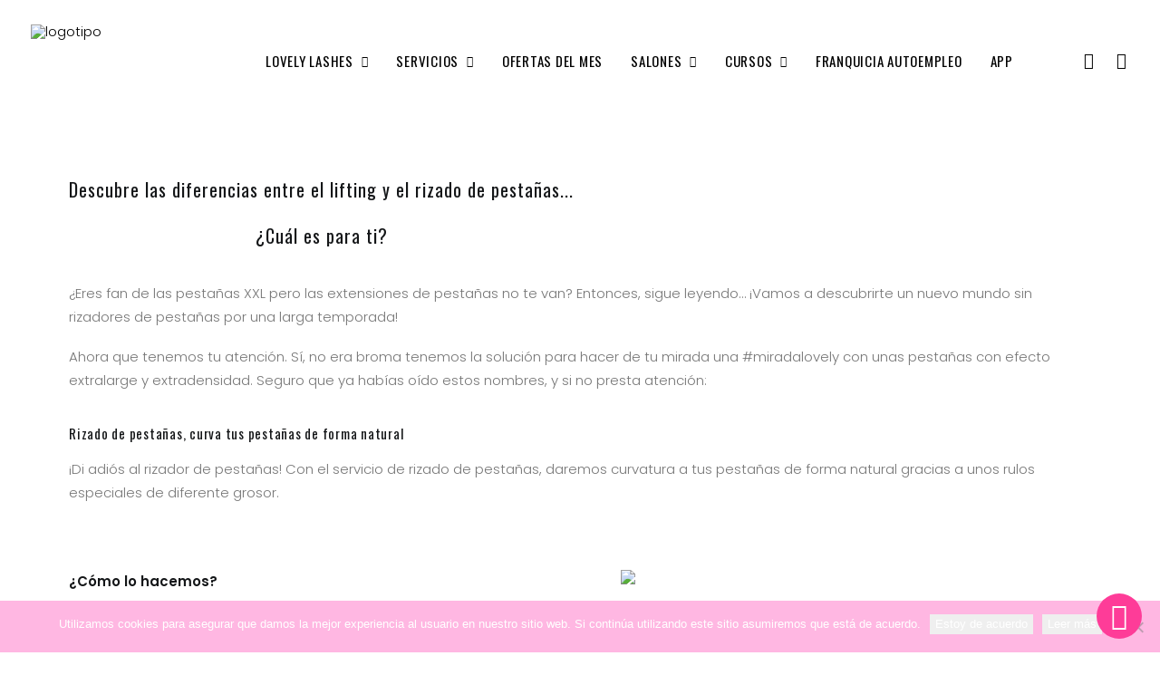

--- FILE ---
content_type: text/html; charset=UTF-8
request_url: https://lovelylashes.es/lifting-vs-rizado-de-pestanas/
body_size: 43302
content:
<!DOCTYPE html>
<html class="touch" lang="es" xmlns="http://www.w3.org/1999/xhtml">
<head>
<meta http-equiv="Content-Type" content="text/html; charset=UTF-8">
<meta name="viewport" content="width=device-width, initial-scale=1">
<link rel="profile" href="http://gmpg.org/xfn/11">
<link rel="pingback" href="https://lovelylashes.es/xmlrpc.php">
<meta name='robots' content='index, follow, max-image-preview:large, max-snippet:-1, max-video-preview:-1' />
	<style>img:is([sizes="auto" i], [sizes^="auto," i]) { contain-intrinsic-size: 3000px 1500px }</style>
	
	<!-- This site is optimized with the Yoast SEO plugin v25.4 - https://yoast.com/wordpress/plugins/seo/ -->
	<title>Lifting VS Rizado de pestañas - Lovely Lashes Madrid &amp; Barcelona</title>
	<meta name="description" content="Descubre las diferencias entre el lifting y el rizado de pestañas. Cuál está recomendado para tu tipo de pestañas, en Lovely Lashes te informamos al detalle" />
	<link rel="canonical" href="https://lovelylashes.es/lifting-vs-rizado-de-pestanas/" />
	<meta property="og:locale" content="es_ES" />
	<meta property="og:type" content="article" />
	<meta property="og:title" content="Lifting VS Rizado de pestañas - Lovely Lashes Madrid &amp; Barcelona" />
	<meta property="og:description" content="Descubre las diferencias entre el lifting y el rizado de pestañas. Cuál está recomendado para tu tipo de pestañas, en Lovely Lashes te informamos al detalle" />
	<meta property="og:url" content="https://lovelylashes.es/lifting-vs-rizado-de-pestanas/" />
	<meta property="og:site_name" content="Lovely Lashes®" />
	<meta property="article:publisher" content="https://www.facebook.com/lovelylashes.es" />
	<meta property="article:published_time" content="2019-01-29T18:22:34+00:00" />
	<meta property="article:modified_time" content="2019-01-29T18:24:38+00:00" />
	<meta property="og:image" content="https://lovelylashes.es/wp-content/uploads/2019/01/Lifting-vs-Rizado-1.jpg" />
	<meta property="og:image:width" content="940" />
	<meta property="og:image:height" content="788" />
	<meta property="og:image:type" content="image/jpeg" />
	<meta name="author" content="admin" />
	<meta name="twitter:card" content="summary_large_image" />
	<script type="application/ld+json" class="yoast-schema-graph">{"@context":"https://schema.org","@graph":[{"@type":"Article","@id":"https://lovelylashes.es/lifting-vs-rizado-de-pestanas/#article","isPartOf":{"@id":"https://lovelylashes.es/lifting-vs-rizado-de-pestanas/"},"author":{"name":"admin","@id":"https://lovelylashes.es/#/schema/person/0f4b96e0e726a233afde243bb92e3638"},"headline":"Lifting VS Rizado de pestañas","datePublished":"2019-01-29T18:22:34+00:00","dateModified":"2019-01-29T18:24:38+00:00","mainEntityOfPage":{"@id":"https://lovelylashes.es/lifting-vs-rizado-de-pestanas/"},"wordCount":1107,"commentCount":0,"publisher":{"@id":"https://lovelylashes.es/#organization"},"image":{"@id":"https://lovelylashes.es/lifting-vs-rizado-de-pestanas/#primaryimage"},"thumbnailUrl":"https://lovelylashes.es/wp-content/uploads/2019/01/Lifting-vs-Rizado-1.jpg","articleSection":["blog"],"inLanguage":"es","potentialAction":[{"@type":"CommentAction","name":"Comment","target":["https://lovelylashes.es/lifting-vs-rizado-de-pestanas/#respond"]}]},{"@type":"WebPage","@id":"https://lovelylashes.es/lifting-vs-rizado-de-pestanas/","url":"https://lovelylashes.es/lifting-vs-rizado-de-pestanas/","name":"Lifting VS Rizado de pestañas - Lovely Lashes Madrid & Barcelona","isPartOf":{"@id":"https://lovelylashes.es/#website"},"primaryImageOfPage":{"@id":"https://lovelylashes.es/lifting-vs-rizado-de-pestanas/#primaryimage"},"image":{"@id":"https://lovelylashes.es/lifting-vs-rizado-de-pestanas/#primaryimage"},"thumbnailUrl":"https://lovelylashes.es/wp-content/uploads/2019/01/Lifting-vs-Rizado-1.jpg","datePublished":"2019-01-29T18:22:34+00:00","dateModified":"2019-01-29T18:24:38+00:00","description":"Descubre las diferencias entre el lifting y el rizado de pestañas. Cuál está recomendado para tu tipo de pestañas, en Lovely Lashes te informamos al detalle","breadcrumb":{"@id":"https://lovelylashes.es/lifting-vs-rizado-de-pestanas/#breadcrumb"},"inLanguage":"es","potentialAction":[{"@type":"ReadAction","target":["https://lovelylashes.es/lifting-vs-rizado-de-pestanas/"]}]},{"@type":"ImageObject","inLanguage":"es","@id":"https://lovelylashes.es/lifting-vs-rizado-de-pestanas/#primaryimage","url":"https://lovelylashes.es/wp-content/uploads/2019/01/Lifting-vs-Rizado-1.jpg","contentUrl":"https://lovelylashes.es/wp-content/uploads/2019/01/Lifting-vs-Rizado-1.jpg","width":940,"height":788},{"@type":"BreadcrumbList","@id":"https://lovelylashes.es/lifting-vs-rizado-de-pestanas/#breadcrumb","itemListElement":[{"@type":"ListItem","position":1,"name":"Portada","item":"https://lovelylashes.es/"},{"@type":"ListItem","position":2,"name":"Lifting VS Rizado de pestañas"}]},{"@type":"WebSite","@id":"https://lovelylashes.es/#website","url":"https://lovelylashes.es/","name":"Lovely Lashes®","description":"Salones de belleza especializados en el cuidado de la mirada, extensiones y lifting de pestañas, microblading de cejas, productos y servicios. ¡El lugar preferido de las celebrities!","publisher":{"@id":"https://lovelylashes.es/#organization"},"potentialAction":[{"@type":"SearchAction","target":{"@type":"EntryPoint","urlTemplate":"https://lovelylashes.es/?s={search_term_string}"},"query-input":{"@type":"PropertyValueSpecification","valueRequired":true,"valueName":"search_term_string"}}],"inLanguage":"es"},{"@type":"Organization","@id":"https://lovelylashes.es/#organization","name":"Lovely Lashes","url":"https://lovelylashes.es/","logo":{"@type":"ImageObject","inLanguage":"es","@id":"https://lovelylashes.es/#/schema/logo/image/","url":"https://lovelylashes.es/wp-content/uploads/2016/05/logoconojo2017BLACK.png","contentUrl":"https://lovelylashes.es/wp-content/uploads/2016/05/logoconojo2017BLACK.png","width":358,"height":93,"caption":"Lovely Lashes"},"image":{"@id":"https://lovelylashes.es/#/schema/logo/image/"},"sameAs":["https://www.facebook.com/lovelylashes.es","https://www.instagram.com/lovelylasheses"]},{"@type":"Person","@id":"https://lovelylashes.es/#/schema/person/0f4b96e0e726a233afde243bb92e3638","name":"admin","image":{"@type":"ImageObject","inLanguage":"es","@id":"https://lovelylashes.es/#/schema/person/image/","url":"https://secure.gravatar.com/avatar/e6536d6b1ad3fbb894919d4adccb0ce01a6b981eb3a204265cf400336c4ae990?s=96&d=mm&r=g","contentUrl":"https://secure.gravatar.com/avatar/e6536d6b1ad3fbb894919d4adccb0ce01a6b981eb3a204265cf400336c4ae990?s=96&d=mm&r=g","caption":"admin"},"url":"https://lovelylashes.es/author/admin/"}]}</script>
	<!-- / Yoast SEO plugin. -->


<link rel='dns-prefetch' href='//fonts.googleapis.com' />
<link rel="alternate" type="application/rss+xml" title="Lovely Lashes® &raquo; Feed" href="https://lovelylashes.es/feed/" />
<link rel="alternate" type="application/rss+xml" title="Lovely Lashes® &raquo; Feed de los comentarios" href="https://lovelylashes.es/comments/feed/" />
<link rel="alternate" type="application/rss+xml" title="Lovely Lashes® &raquo; Comentario Lifting VS Rizado de pestañas del feed" href="https://lovelylashes.es/lifting-vs-rizado-de-pestanas/feed/" />
<script type="text/javascript">
/* <![CDATA[ */
window._wpemojiSettings = {"baseUrl":"https:\/\/s.w.org\/images\/core\/emoji\/15.1.0\/72x72\/","ext":".png","svgUrl":"https:\/\/s.w.org\/images\/core\/emoji\/15.1.0\/svg\/","svgExt":".svg","source":{"concatemoji":"https:\/\/lovelylashes.es\/wp-includes\/js\/wp-emoji-release.min.js?ver=6.8.1"}};
/*! This file is auto-generated */
!function(i,n){var o,s,e;function c(e){try{var t={supportTests:e,timestamp:(new Date).valueOf()};sessionStorage.setItem(o,JSON.stringify(t))}catch(e){}}function p(e,t,n){e.clearRect(0,0,e.canvas.width,e.canvas.height),e.fillText(t,0,0);var t=new Uint32Array(e.getImageData(0,0,e.canvas.width,e.canvas.height).data),r=(e.clearRect(0,0,e.canvas.width,e.canvas.height),e.fillText(n,0,0),new Uint32Array(e.getImageData(0,0,e.canvas.width,e.canvas.height).data));return t.every(function(e,t){return e===r[t]})}function u(e,t,n){switch(t){case"flag":return n(e,"\ud83c\udff3\ufe0f\u200d\u26a7\ufe0f","\ud83c\udff3\ufe0f\u200b\u26a7\ufe0f")?!1:!n(e,"\ud83c\uddfa\ud83c\uddf3","\ud83c\uddfa\u200b\ud83c\uddf3")&&!n(e,"\ud83c\udff4\udb40\udc67\udb40\udc62\udb40\udc65\udb40\udc6e\udb40\udc67\udb40\udc7f","\ud83c\udff4\u200b\udb40\udc67\u200b\udb40\udc62\u200b\udb40\udc65\u200b\udb40\udc6e\u200b\udb40\udc67\u200b\udb40\udc7f");case"emoji":return!n(e,"\ud83d\udc26\u200d\ud83d\udd25","\ud83d\udc26\u200b\ud83d\udd25")}return!1}function f(e,t,n){var r="undefined"!=typeof WorkerGlobalScope&&self instanceof WorkerGlobalScope?new OffscreenCanvas(300,150):i.createElement("canvas"),a=r.getContext("2d",{willReadFrequently:!0}),o=(a.textBaseline="top",a.font="600 32px Arial",{});return e.forEach(function(e){o[e]=t(a,e,n)}),o}function t(e){var t=i.createElement("script");t.src=e,t.defer=!0,i.head.appendChild(t)}"undefined"!=typeof Promise&&(o="wpEmojiSettingsSupports",s=["flag","emoji"],n.supports={everything:!0,everythingExceptFlag:!0},e=new Promise(function(e){i.addEventListener("DOMContentLoaded",e,{once:!0})}),new Promise(function(t){var n=function(){try{var e=JSON.parse(sessionStorage.getItem(o));if("object"==typeof e&&"number"==typeof e.timestamp&&(new Date).valueOf()<e.timestamp+604800&&"object"==typeof e.supportTests)return e.supportTests}catch(e){}return null}();if(!n){if("undefined"!=typeof Worker&&"undefined"!=typeof OffscreenCanvas&&"undefined"!=typeof URL&&URL.createObjectURL&&"undefined"!=typeof Blob)try{var e="postMessage("+f.toString()+"("+[JSON.stringify(s),u.toString(),p.toString()].join(",")+"));",r=new Blob([e],{type:"text/javascript"}),a=new Worker(URL.createObjectURL(r),{name:"wpTestEmojiSupports"});return void(a.onmessage=function(e){c(n=e.data),a.terminate(),t(n)})}catch(e){}c(n=f(s,u,p))}t(n)}).then(function(e){for(var t in e)n.supports[t]=e[t],n.supports.everything=n.supports.everything&&n.supports[t],"flag"!==t&&(n.supports.everythingExceptFlag=n.supports.everythingExceptFlag&&n.supports[t]);n.supports.everythingExceptFlag=n.supports.everythingExceptFlag&&!n.supports.flag,n.DOMReady=!1,n.readyCallback=function(){n.DOMReady=!0}}).then(function(){return e}).then(function(){var e;n.supports.everything||(n.readyCallback(),(e=n.source||{}).concatemoji?t(e.concatemoji):e.wpemoji&&e.twemoji&&(t(e.twemoji),t(e.wpemoji)))}))}((window,document),window._wpemojiSettings);
/* ]]> */
</script>

<link rel='stylesheet' id='wc-blocks-integration-css' href='https://lovelylashes.es/wp-content/plugins/woocommerce-subscriptions/vendor/woocommerce/subscriptions-core/build/index.css?ver=6.8.0' type='text/css' media='all' />
<style id='wp-emoji-styles-inline-css' type='text/css'>

	img.wp-smiley, img.emoji {
		display: inline !important;
		border: none !important;
		box-shadow: none !important;
		height: 1em !important;
		width: 1em !important;
		margin: 0 0.07em !important;
		vertical-align: -0.1em !important;
		background: none !important;
		padding: 0 !important;
	}
</style>
<link rel='stylesheet' id='wp-block-library-css' href='https://lovelylashes.es/wp-includes/css/dist/block-library/style.min.css?ver=6.8.1' type='text/css' media='all' />
<style id='classic-theme-styles-inline-css' type='text/css'>
/*! This file is auto-generated */
.wp-block-button__link{color:#fff;background-color:#32373c;border-radius:9999px;box-shadow:none;text-decoration:none;padding:calc(.667em + 2px) calc(1.333em + 2px);font-size:1.125em}.wp-block-file__button{background:#32373c;color:#fff;text-decoration:none}
</style>
<link rel='stylesheet' id='wc-memberships-blocks-css' href='https://lovelylashes.es/wp-content/plugins/woocommerce-memberships/assets/css/blocks/wc-memberships-blocks.min.css?ver=1.26.3' type='text/css' media='all' />
<style id='global-styles-inline-css' type='text/css'>
:root{--wp--preset--aspect-ratio--square: 1;--wp--preset--aspect-ratio--4-3: 4/3;--wp--preset--aspect-ratio--3-4: 3/4;--wp--preset--aspect-ratio--3-2: 3/2;--wp--preset--aspect-ratio--2-3: 2/3;--wp--preset--aspect-ratio--16-9: 16/9;--wp--preset--aspect-ratio--9-16: 9/16;--wp--preset--color--black: #000000;--wp--preset--color--cyan-bluish-gray: #abb8c3;--wp--preset--color--white: #ffffff;--wp--preset--color--pale-pink: #f78da7;--wp--preset--color--vivid-red: #cf2e2e;--wp--preset--color--luminous-vivid-orange: #ff6900;--wp--preset--color--luminous-vivid-amber: #fcb900;--wp--preset--color--light-green-cyan: #7bdcb5;--wp--preset--color--vivid-green-cyan: #00d084;--wp--preset--color--pale-cyan-blue: #8ed1fc;--wp--preset--color--vivid-cyan-blue: #0693e3;--wp--preset--color--vivid-purple: #9b51e0;--wp--preset--gradient--vivid-cyan-blue-to-vivid-purple: linear-gradient(135deg,rgba(6,147,227,1) 0%,rgb(155,81,224) 100%);--wp--preset--gradient--light-green-cyan-to-vivid-green-cyan: linear-gradient(135deg,rgb(122,220,180) 0%,rgb(0,208,130) 100%);--wp--preset--gradient--luminous-vivid-amber-to-luminous-vivid-orange: linear-gradient(135deg,rgba(252,185,0,1) 0%,rgba(255,105,0,1) 100%);--wp--preset--gradient--luminous-vivid-orange-to-vivid-red: linear-gradient(135deg,rgba(255,105,0,1) 0%,rgb(207,46,46) 100%);--wp--preset--gradient--very-light-gray-to-cyan-bluish-gray: linear-gradient(135deg,rgb(238,238,238) 0%,rgb(169,184,195) 100%);--wp--preset--gradient--cool-to-warm-spectrum: linear-gradient(135deg,rgb(74,234,220) 0%,rgb(151,120,209) 20%,rgb(207,42,186) 40%,rgb(238,44,130) 60%,rgb(251,105,98) 80%,rgb(254,248,76) 100%);--wp--preset--gradient--blush-light-purple: linear-gradient(135deg,rgb(255,206,236) 0%,rgb(152,150,240) 100%);--wp--preset--gradient--blush-bordeaux: linear-gradient(135deg,rgb(254,205,165) 0%,rgb(254,45,45) 50%,rgb(107,0,62) 100%);--wp--preset--gradient--luminous-dusk: linear-gradient(135deg,rgb(255,203,112) 0%,rgb(199,81,192) 50%,rgb(65,88,208) 100%);--wp--preset--gradient--pale-ocean: linear-gradient(135deg,rgb(255,245,203) 0%,rgb(182,227,212) 50%,rgb(51,167,181) 100%);--wp--preset--gradient--electric-grass: linear-gradient(135deg,rgb(202,248,128) 0%,rgb(113,206,126) 100%);--wp--preset--gradient--midnight: linear-gradient(135deg,rgb(2,3,129) 0%,rgb(40,116,252) 100%);--wp--preset--font-size--small: 13px;--wp--preset--font-size--medium: 20px;--wp--preset--font-size--large: 36px;--wp--preset--font-size--x-large: 42px;--wp--preset--spacing--20: 0.44rem;--wp--preset--spacing--30: 0.67rem;--wp--preset--spacing--40: 1rem;--wp--preset--spacing--50: 1.5rem;--wp--preset--spacing--60: 2.25rem;--wp--preset--spacing--70: 3.38rem;--wp--preset--spacing--80: 5.06rem;--wp--preset--shadow--natural: 6px 6px 9px rgba(0, 0, 0, 0.2);--wp--preset--shadow--deep: 12px 12px 50px rgba(0, 0, 0, 0.4);--wp--preset--shadow--sharp: 6px 6px 0px rgba(0, 0, 0, 0.2);--wp--preset--shadow--outlined: 6px 6px 0px -3px rgba(255, 255, 255, 1), 6px 6px rgba(0, 0, 0, 1);--wp--preset--shadow--crisp: 6px 6px 0px rgba(0, 0, 0, 1);}:where(.is-layout-flex){gap: 0.5em;}:where(.is-layout-grid){gap: 0.5em;}body .is-layout-flex{display: flex;}.is-layout-flex{flex-wrap: wrap;align-items: center;}.is-layout-flex > :is(*, div){margin: 0;}body .is-layout-grid{display: grid;}.is-layout-grid > :is(*, div){margin: 0;}:where(.wp-block-columns.is-layout-flex){gap: 2em;}:where(.wp-block-columns.is-layout-grid){gap: 2em;}:where(.wp-block-post-template.is-layout-flex){gap: 1.25em;}:where(.wp-block-post-template.is-layout-grid){gap: 1.25em;}.has-black-color{color: var(--wp--preset--color--black) !important;}.has-cyan-bluish-gray-color{color: var(--wp--preset--color--cyan-bluish-gray) !important;}.has-white-color{color: var(--wp--preset--color--white) !important;}.has-pale-pink-color{color: var(--wp--preset--color--pale-pink) !important;}.has-vivid-red-color{color: var(--wp--preset--color--vivid-red) !important;}.has-luminous-vivid-orange-color{color: var(--wp--preset--color--luminous-vivid-orange) !important;}.has-luminous-vivid-amber-color{color: var(--wp--preset--color--luminous-vivid-amber) !important;}.has-light-green-cyan-color{color: var(--wp--preset--color--light-green-cyan) !important;}.has-vivid-green-cyan-color{color: var(--wp--preset--color--vivid-green-cyan) !important;}.has-pale-cyan-blue-color{color: var(--wp--preset--color--pale-cyan-blue) !important;}.has-vivid-cyan-blue-color{color: var(--wp--preset--color--vivid-cyan-blue) !important;}.has-vivid-purple-color{color: var(--wp--preset--color--vivid-purple) !important;}.has-black-background-color{background-color: var(--wp--preset--color--black) !important;}.has-cyan-bluish-gray-background-color{background-color: var(--wp--preset--color--cyan-bluish-gray) !important;}.has-white-background-color{background-color: var(--wp--preset--color--white) !important;}.has-pale-pink-background-color{background-color: var(--wp--preset--color--pale-pink) !important;}.has-vivid-red-background-color{background-color: var(--wp--preset--color--vivid-red) !important;}.has-luminous-vivid-orange-background-color{background-color: var(--wp--preset--color--luminous-vivid-orange) !important;}.has-luminous-vivid-amber-background-color{background-color: var(--wp--preset--color--luminous-vivid-amber) !important;}.has-light-green-cyan-background-color{background-color: var(--wp--preset--color--light-green-cyan) !important;}.has-vivid-green-cyan-background-color{background-color: var(--wp--preset--color--vivid-green-cyan) !important;}.has-pale-cyan-blue-background-color{background-color: var(--wp--preset--color--pale-cyan-blue) !important;}.has-vivid-cyan-blue-background-color{background-color: var(--wp--preset--color--vivid-cyan-blue) !important;}.has-vivid-purple-background-color{background-color: var(--wp--preset--color--vivid-purple) !important;}.has-black-border-color{border-color: var(--wp--preset--color--black) !important;}.has-cyan-bluish-gray-border-color{border-color: var(--wp--preset--color--cyan-bluish-gray) !important;}.has-white-border-color{border-color: var(--wp--preset--color--white) !important;}.has-pale-pink-border-color{border-color: var(--wp--preset--color--pale-pink) !important;}.has-vivid-red-border-color{border-color: var(--wp--preset--color--vivid-red) !important;}.has-luminous-vivid-orange-border-color{border-color: var(--wp--preset--color--luminous-vivid-orange) !important;}.has-luminous-vivid-amber-border-color{border-color: var(--wp--preset--color--luminous-vivid-amber) !important;}.has-light-green-cyan-border-color{border-color: var(--wp--preset--color--light-green-cyan) !important;}.has-vivid-green-cyan-border-color{border-color: var(--wp--preset--color--vivid-green-cyan) !important;}.has-pale-cyan-blue-border-color{border-color: var(--wp--preset--color--pale-cyan-blue) !important;}.has-vivid-cyan-blue-border-color{border-color: var(--wp--preset--color--vivid-cyan-blue) !important;}.has-vivid-purple-border-color{border-color: var(--wp--preset--color--vivid-purple) !important;}.has-vivid-cyan-blue-to-vivid-purple-gradient-background{background: var(--wp--preset--gradient--vivid-cyan-blue-to-vivid-purple) !important;}.has-light-green-cyan-to-vivid-green-cyan-gradient-background{background: var(--wp--preset--gradient--light-green-cyan-to-vivid-green-cyan) !important;}.has-luminous-vivid-amber-to-luminous-vivid-orange-gradient-background{background: var(--wp--preset--gradient--luminous-vivid-amber-to-luminous-vivid-orange) !important;}.has-luminous-vivid-orange-to-vivid-red-gradient-background{background: var(--wp--preset--gradient--luminous-vivid-orange-to-vivid-red) !important;}.has-very-light-gray-to-cyan-bluish-gray-gradient-background{background: var(--wp--preset--gradient--very-light-gray-to-cyan-bluish-gray) !important;}.has-cool-to-warm-spectrum-gradient-background{background: var(--wp--preset--gradient--cool-to-warm-spectrum) !important;}.has-blush-light-purple-gradient-background{background: var(--wp--preset--gradient--blush-light-purple) !important;}.has-blush-bordeaux-gradient-background{background: var(--wp--preset--gradient--blush-bordeaux) !important;}.has-luminous-dusk-gradient-background{background: var(--wp--preset--gradient--luminous-dusk) !important;}.has-pale-ocean-gradient-background{background: var(--wp--preset--gradient--pale-ocean) !important;}.has-electric-grass-gradient-background{background: var(--wp--preset--gradient--electric-grass) !important;}.has-midnight-gradient-background{background: var(--wp--preset--gradient--midnight) !important;}.has-small-font-size{font-size: var(--wp--preset--font-size--small) !important;}.has-medium-font-size{font-size: var(--wp--preset--font-size--medium) !important;}.has-large-font-size{font-size: var(--wp--preset--font-size--large) !important;}.has-x-large-font-size{font-size: var(--wp--preset--font-size--x-large) !important;}
:where(.wp-block-post-template.is-layout-flex){gap: 1.25em;}:where(.wp-block-post-template.is-layout-grid){gap: 1.25em;}
:where(.wp-block-columns.is-layout-flex){gap: 2em;}:where(.wp-block-columns.is-layout-grid){gap: 2em;}
:root :where(.wp-block-pullquote){font-size: 1.5em;line-height: 1.6;}
</style>
<link rel='stylesheet' id='ccw_main_css-css' href='https://lovelylashes.es/wp-content/plugins/click-to-chat-for-whatsapp/prev/assets/css/mainstyles.css?ver=4.25' type='text/css' media='all' />
<link rel='stylesheet' id='contact-form-7-css' href='https://lovelylashes.es/wp-content/plugins/contact-form-7/includes/css/styles.css?ver=6.1' type='text/css' media='all' />
<link rel='stylesheet' id='cookie-notice-front-css' href='https://lovelylashes.es/wp-content/plugins/cookie-notice/css/front.min.css?ver=2.5.7' type='text/css' media='all' />
<link rel='stylesheet' id='delivery-drivers-for-woocommerce-css' href='https://lovelylashes.es/wp-content/plugins/delivery-drivers-for-woocommerce/public/css/ddwc-public.min.css?ver=3.6.1' type='text/css' media='all' />
<link rel='stylesheet' id='delivery-drivers-for-woocommerce-fontawesome-css' href='https://lovelylashes.es/wp-content/plugins/delivery-drivers-for-woocommerce/public/css/fontawesome/all.min.css?ver=3.6.1' type='text/css' media='all' />
<link rel='stylesheet' id='collapscore-css-css' href='https://lovelylashes.es/wp-content/plugins/jquery-collapse-o-matic/css/core_style.css?ver=1.0' type='text/css' media='all' />
<link rel='stylesheet' id='collapseomatic-css-css' href='https://lovelylashes.es/wp-content/plugins/jquery-collapse-o-matic/css/dark_style.css?ver=1.6' type='text/css' media='all' />
<link rel='stylesheet' id='tutor-prism-css-css' href='https://lovelylashes.es/wp-content/plugins/tutor-pro/assets/lib/codesample/prism.css?ver=3.9.2' type='text/css' media='all' />
<link rel='stylesheet' id='tutor-pro-front-css' href='https://lovelylashes.es/wp-content/plugins/tutor-pro/assets/css/front.css?ver=3.9.2' type='text/css' media='all' />
<link rel='stylesheet' id='tutor-icon-css' href='https://lovelylashes.es/wp-content/plugins/tutor/assets/css/tutor-icon.min.css?ver=3.9.2' type='text/css' media='all' />
<link rel='stylesheet' id='tutor-css' href='https://lovelylashes.es/wp-content/plugins/tutor/assets/css/tutor.min.css?ver=3.9.2' type='text/css' media='all' />
<link rel='stylesheet' id='tutor-frontend-css' href='https://lovelylashes.es/wp-content/plugins/tutor/assets/css/tutor-front.min.css?ver=3.9.2' type='text/css' media='all' />
<style id='tutor-frontend-inline-css' type='text/css'>
.mce-notification.mce-notification-error{display: none !important;}
:root{--tutor-color-primary:#ffcce6;--tutor-color-primary-rgb:255, 204, 230;--tutor-color-primary-hover:#fca0ee;--tutor-color-primary-hover-rgb:252, 160, 238;--tutor-body-color:#212327;--tutor-body-color-rgb:33, 35, 39;--tutor-border-color:#cdcfd5;--tutor-border-color-rgb:205, 207, 213;--tutor-color-gray:#e3e5eb;--tutor-color-gray-rgb:227, 229, 235;}
</style>
<link rel='stylesheet' id='uncodefont-google-css' href='//fonts.googleapis.com/css?family=Poppins%3A300%2Cregular%2C500%2C600%2C700%7COswald%3A300%2Cregular%2C700%7CRoboto%3A100%2C100italic%2C300%2C300italic%2Cregular%2Citalic%2C500%2C500italic%2C700%2C700italic%2C900%2C900italic%7CBarlow+Condensed%3A100%2C100italic%2C200%2C200italic%2C300%2C300italic%2Cregular%2Citalic%2C500%2C500italic%2C600%2C600italic%2C700%2C700italic%2C800%2C800italic%2C900%2C900italic%7CBad+Script%3Aregular%7CBebas+Neue%3Aregular%7CDM+Serif+Display%3Aregular%2Citalic%7CDM+Serif+Text%3Aregular%2Citalic%7CDM+Sans%3Aregular%2Citalic%2C500%2C500italic%2C700%2C700italic&#038;subset=devanagari%2Clatin-ext%2Clatin%2Cvietnamese%2Cgreek%2Ccyrillic-ext%2Ccyrillic%2Cgreek-ext&#038;ver=2.7.8' type='text/css' media='all' />
<link rel='stylesheet' id='uncode-privacy-css' href='https://lovelylashes.es/wp-content/plugins/uncode-privacy/assets/css/uncode-privacy-public.css?ver=2.2.7' type='text/css' media='all' />
<style id='woocommerce-inline-inline-css' type='text/css'>
.woocommerce form .form-row .required { visibility: visible; }
</style>
<link rel='stylesheet' id='wp-review-slider-pro-public_combine-css' href='https://lovelylashes.es/wp-content/plugins/wp-google-places-review-slider/public/css/wprev-public_combine.css?ver=16.7' type='text/css' media='all' />
<link rel='stylesheet' id='grw-public-main-css-css' href='https://lovelylashes.es/wp-content/plugins/widget-google-reviews/assets/css/public-main.css?ver=6.1' type='text/css' media='all' />
<link rel='stylesheet' id='brands-styles-css' href='https://lovelylashes.es/wp-content/plugins/woocommerce/assets/css/brands.css?ver=9.9.6' type='text/css' media='all' />
<link rel='stylesheet' id='wc-memberships-frontend-css' href='https://lovelylashes.es/wp-content/plugins/woocommerce-memberships/assets/css/frontend/wc-memberships-frontend.min.css?ver=1.26.3' type='text/css' media='all' />
<link rel='stylesheet' id='uncode-style-css' href='https://lovelylashes.es/wp-content/themes/uncode/library/css/style.css?ver=1450519439' type='text/css' media='all' />
<style id='uncode-style-inline-css' type='text/css'>

@media (max-width: 959px) { .navbar-brand > * { height: 55px !important;}}
@media (min-width: 960px) { .limit-width { max-width: 1200px; margin: auto;}}
.menu-primary ul.menu-smart > li > a, .menu-primary ul.menu-smart li.dropdown > a, .menu-primary ul.menu-smart li.mega-menu > a, .vmenu-container ul.menu-smart > li > a, .vmenu-container ul.menu-smart li.dropdown > a { text-transform: uppercase; }
.menu-primary ul.menu-smart ul a, .vmenu-container ul.menu-smart ul a { text-transform: uppercase; }
#changer-back-color { transition: background-color 1000ms cubic-bezier(0.25, 1, 0.5, 1) !important; } #changer-back-color > div { transition: opacity 1000ms cubic-bezier(0.25, 1, 0.5, 1) !important; } body.bg-changer-init.disable-hover .main-wrapper .style-light,  body.bg-changer-init.disable-hover .main-wrapper .style-light h1,  body.bg-changer-init.disable-hover .main-wrapper .style-light h2, body.bg-changer-init.disable-hover .main-wrapper .style-light h3, body.bg-changer-init.disable-hover .main-wrapper .style-light h4, body.bg-changer-init.disable-hover .main-wrapper .style-light h5, body.bg-changer-init.disable-hover .main-wrapper .style-light h6, body.bg-changer-init.disable-hover .main-wrapper .style-light a, body.bg-changer-init.disable-hover .main-wrapper .style-dark, body.bg-changer-init.disable-hover .main-wrapper .style-dark h1, body.bg-changer-init.disable-hover .main-wrapper .style-dark h2, body.bg-changer-init.disable-hover .main-wrapper .style-dark h3, body.bg-changer-init.disable-hover .main-wrapper .style-dark h4, body.bg-changer-init.disable-hover .main-wrapper .style-dark h5, body.bg-changer-init.disable-hover .main-wrapper .style-dark h6, body.bg-changer-init.disable-hover .main-wrapper .style-dark a { transition: color 1000ms cubic-bezier(0.25, 1, 0.5, 1) !important; }
</style>
<link rel='stylesheet' id='uncode-woocommerce-css' href='https://lovelylashes.es/wp-content/themes/uncode/library/css/woocommerce.css?ver=1450519439' type='text/css' media='all' />
<link rel='stylesheet' id='uncode-icons-css' href='https://lovelylashes.es/wp-content/themes/uncode/library/css/uncode-icons.css?ver=1450519439' type='text/css' media='all' />
<link rel='stylesheet' id='uncode-custom-style-css' href='https://lovelylashes.es/wp-content/themes/uncode/library/css/style-custom.css?ver=1450519439' type='text/css' media='all' />
<link rel='stylesheet' id='woovr-frontend-css' href='https://lovelylashes.es/wp-content/plugins/wpc-variations-radio-buttons/assets/css/frontend.css?ver=3.6.2' type='text/css' media='all' />
<script type="text/javascript" src="https://lovelylashes.es/wp-includes/js/jquery/jquery.min.js?ver=3.7.1" id="jquery-core-js"></script>
<script type="text/javascript" src="https://lovelylashes.es/wp-includes/js/jquery/jquery-migrate.min.js?ver=3.4.1" id="jquery-migrate-js"></script>
<script type="text/javascript" id="print-invoices-packing-slip-labels-for-woocommerce_public-js-extra">
/* <![CDATA[ */
var wf_pklist_params_public = {"show_document_preview":"No","document_access_type":"logged_in","is_user_logged_in":"","msgs":{"invoice_number_prompt_free_order":"\"Generar factura para pedidos gratuitos\" est\u00e1 inhabilitado en Configuraci\u00f3n de factura> Avanzado. Est\u00e1 intentando generar una factura para este pedido gratuito. \u00bfContinuar?","creditnote_number_prompt":"Parece que el reembolso en este pedido a\u00fan no tiene un n\u00famero de cr\u00e9dito. \u00bfQuieres generar uno manualmente?","invoice_number_prompt_no_from_addr":"Complete la `direcci\u00f3n de origen` en la configuraci\u00f3n general del complemento.","invoice_title_prompt":"Factura","invoice_number_prompt":"el n\u00famero a\u00fan no ha sido generado. \u00bfQuieres generar uno manualmente?","pop_dont_show_again":false,"request_error":"Error de solicitud.","error_loading_data":"Error loading data.","min_value_error":"El valor m\u00ednimo debe ser","generating_document_text":"Generating document...","new_tab_open_error":"No se pudo abrir una nueva pesta\u00f1a. Por favor, revise la configuraci\u00f3n de su navegador."}};
/* ]]> */
</script>
<script type="text/javascript" src="https://lovelylashes.es/wp-content/plugins/print-invoices-packing-slip-labels-for-woocommerce/public/js/wf-woocommerce-packing-list-public.js?ver=4.7.8" id="print-invoices-packing-slip-labels-for-woocommerce_public-js"></script>
<script type="text/javascript" src="https://lovelylashes.es/wp-content/plugins/uncode-privacy/assets/js/js-cookie.min.js?ver=2.2.0" id="js-cookie-js" data-wp-strategy="defer"></script>
<script type="text/javascript" src="https://lovelylashes.es/wp-content/plugins/woocommerce/assets/js/jquery-blockui/jquery.blockUI.min.js?ver=2.7.0-wc.9.9.6" id="jquery-blockui-js" data-wp-strategy="defer"></script>
<script type="text/javascript" id="wc-add-to-cart-js-extra">
/* <![CDATA[ */
var wc_add_to_cart_params = {"ajax_url":"\/wp-admin\/admin-ajax.php","wc_ajax_url":"\/?wc-ajax=%%endpoint%%","i18n_view_cart":"Ver carrito","cart_url":"https:\/\/lovelylashes.es\/shop\/checkout\/","is_cart":"","cart_redirect_after_add":"yes"};
/* ]]> */
</script>
<script type="text/javascript" src="https://lovelylashes.es/wp-content/plugins/woocommerce/assets/js/frontend/add-to-cart.min.js?ver=9.9.6" id="wc-add-to-cart-js" data-wp-strategy="defer"></script>
<script type="text/javascript" id="woocommerce-js-extra">
/* <![CDATA[ */
var woocommerce_params = {"ajax_url":"\/wp-admin\/admin-ajax.php","wc_ajax_url":"\/?wc-ajax=%%endpoint%%","i18n_password_show":"Mostrar contrase\u00f1a","i18n_password_hide":"Ocultar contrase\u00f1a"};
/* ]]> */
</script>
<script type="text/javascript" src="https://lovelylashes.es/wp-content/plugins/woocommerce/assets/js/frontend/woocommerce.min.js?ver=9.9.6" id="woocommerce-js" defer="defer" data-wp-strategy="defer"></script>
<script type="text/javascript" src="https://lovelylashes.es/wp-content/plugins/uncode-js_composer/assets/js/vendors/woocommerce-add-to-cart.js?ver=8.5" id="vc_woocommerce-add-to-cart-js-js"></script>
<script type="text/javascript" defer="defer" src="https://lovelylashes.es/wp-content/plugins/widget-google-reviews/assets/js/public-main.js?ver=6.1" id="grw-public-main-js-js"></script>
<script type="text/javascript" id="uncode-init-js-extra">
/* <![CDATA[ */
var SiteParameters = {"days":"d\u00edas","hours":"horas","minutes":"minutos","seconds":"segundos","constant_scroll":"on","scroll_speed":"2","parallax_factor":"0.25","loading":"Cargando...","slide_name":"diapositiva","slide_footer":"pie de p\u00e1gina","ajax_url":"https:\/\/lovelylashes.es\/wp-admin\/admin-ajax.php","nonce_adaptive_images":"1f4f725ebe","nonce_srcset_async":"076941c340","enable_debug":"","block_mobile_videos":"","is_frontend_editor":"","main_width":["1200","px"],"mobile_parallax_allowed":"","listen_for_screen_update":"1","wireframes_plugin_active":"1","sticky_elements":"off","resize_quality":"100","register_metadata":"","bg_changer_time":"1000","update_wc_fragments":"1","optimize_shortpixel_image":"","menu_mobile_offcanvas_gap":"45","custom_cursor_selector":"[href], .trigger-overlay, .owl-next, .owl-prev, .owl-dot, input[type=\"submit\"], input[type=\"checkbox\"], button[type=\"submit\"], a[class^=\"ilightbox\"], .ilightbox-thumbnail, .ilightbox-prev, .ilightbox-next, .overlay-close, .unmodal-close, .qty-inset > span, .share-button li, .uncode-post-titles .tmb.tmb-click-area, .btn-link, .tmb-click-row .t-inside, .lg-outer button, .lg-thumb img, a[data-lbox], .uncode-close-offcanvas-overlay, .uncode-nav-next, .uncode-nav-prev, .uncode-nav-index","mobile_parallax_animation":"","lbox_enhanced":"","native_media_player":"1","vimeoPlayerParams":"?autoplay=0","ajax_filter_key_search":"key","ajax_filter_key_unfilter":"unfilter","index_pagination_disable_scroll":"","index_pagination_scroll_to":"","uncode_wc_popup_cart_qty":"","disable_hover_hack":"","uncode_nocookie":"","menuHideOnClick":"1","smoothScroll":"","smoothScrollDisableHover":"","smoothScrollQuery":"960","uncode_force_onepage_dots":"","uncode_smooth_scroll_safe":"","uncode_lb_add_galleries":", .gallery","uncode_lb_add_items":", .gallery .gallery-item a","uncode_prev_label":"Previous","uncode_next_label":"Siguiente","uncode_slide_label":"Slide","uncode_share_label":"Share on %","uncode_has_ligatures":"","uncode_is_accessible":"","uncode_carousel_itemSelector":"*:not(.hidden)","uncode_limit_width":"1200px"};
/* ]]> */
</script>
<script type="text/javascript" src="https://lovelylashes.es/wp-content/themes/uncode/library/js/init.js?ver=1450519439" id="uncode-init-js"></script>
<script></script><link rel="https://api.w.org/" href="https://lovelylashes.es/wp-json/" /><link rel="alternate" title="JSON" type="application/json" href="https://lovelylashes.es/wp-json/wp/v2/posts/67064" /><link rel="EditURI" type="application/rsd+xml" title="RSD" href="https://lovelylashes.es/xmlrpc.php?rsd" />
<meta name="generator" content="WordPress 6.8.1" />
<meta name="generator" content="TutorLMS 3.9.2" />
<meta name="generator" content="WooCommerce 9.9.6" />
<link rel='shortlink' href='https://lovelylashes.es/?p=67064' />
<link rel="alternate" title="oEmbed (JSON)" type="application/json+oembed" href="https://lovelylashes.es/wp-json/oembed/1.0/embed?url=https%3A%2F%2Flovelylashes.es%2Flifting-vs-rizado-de-pestanas%2F" />
<link rel="alternate" title="oEmbed (XML)" type="text/xml+oembed" href="https://lovelylashes.es/wp-json/oembed/1.0/embed?url=https%3A%2F%2Flovelylashes.es%2Flifting-vs-rizado-de-pestanas%2F&#038;format=xml" />
<script type="text/javascript">var ajaxurl = "https://lovelylashes.es/wp-admin/admin-ajax.php";</script><meta name="theme-color" content="#ffc4dc"><meta name="msapplication-navbutton-color" content="#ffc4dc"><meta name="apple-mobile-web-app-capable" content="yes"><meta name="apple-mobile-web-app-status-bar-style" content="black-translucent"><style type="text/css" media="screen">
   .woocommerce #customer_details .col-1,.woocommerce #customer_details .col-2{
    width: 98%;
   }
    .cart-collaterals .cross-sells{
    display: none;
   }
   
@media (max-width:640px) {
     .woocommerce #customer_details .col-1,.woocommerce #customer_details .col-2{
    width: 100% !important;
   }
}
</style>
<!-- Starting: WooCommerce Conversion Tracking (https://wordpress.org/plugins/woocommerce-conversion-tracking/) -->
<!-- End: WooCommerce Conversion Tracking Codes -->
<script src="https://sis.redsys.es/sis/NC/redsysV3.js"></script><!-- Analytics by WP Statistics - https://wp-statistics.com -->
	<noscript><style>.woocommerce-product-gallery{ opacity: 1 !important; }</style></noscript>
	<style type="text/css">.broken_link, a.broken_link {
	text-decoration: line-through;
}</style>    <!-- Global site tag (gtag.js) - Google Analytics -->
        <script async src="https://www.googletagmanager.com/gtag/js?id=UA-55526089-1 "></script>
        <script>
          window.dataLayer = window.dataLayer || [];
          function gtag(){dataLayer.push(arguments);}
          gtag('js', new Date());
          gtag('config', 'UA-55526089-1 ');
        </script>
        <!-- Google Tag Manager -->
        <script>(function(w,d,s,l,i){w[l]=w[l]||[];w[l].push({'gtm.start':
        new Date().getTime(),event:'gtm.js'});var f=d.getElementsByTagName(s)[0],
        j=d.createElement(s),dl=l!='dataLayer'?'&l='+l:'';j.async=true;j.src=
        'https://www.googletagmanager.com/gtm.js?id='+i+dl;f.parentNode.insertBefore(j,f);
        })(window,document,'script','dataLayer','GTM-N7GD895 ');</script>
        <!-- End Google Tag Manager -->
    <link rel="icon" href="https://lovelylashes.es/wp-content/uploads/2016/04/cropped-icolovelyl-32x32.jpg" sizes="32x32" />
<link rel="icon" href="https://lovelylashes.es/wp-content/uploads/2016/04/cropped-icolovelyl-192x192.jpg" sizes="192x192" />
<link rel="apple-touch-icon" href="https://lovelylashes.es/wp-content/uploads/2016/04/cropped-icolovelyl-180x180.jpg" />
<meta name="msapplication-TileImage" content="https://lovelylashes.es/wp-content/uploads/2016/04/cropped-icolovelyl-270x270.jpg" />
		<style type="text/css" id="wp-custom-css">
			@media screen and (max-width: 768px){
.woocommerce #content table.cart .product-thumbnail,
.woocommerce table.cart .product-thumbnail,
.woocommerce-page #content table.cart .product-thumbnail,
.woocommerce-page table.cart .product-thumbnail {
    display: block !important;
}
.woocommerce #content table.cart .product-thumbnail img,
.woocommerce table.cart .product-thumbnail img,
.woocommerce-page #content table.cart .product-thumbnail img,
.woocommerce-page table.cart .product-thumbnail img {
    max-width: 100% !important;
    float: none;
    display: table;
    margin: 0 auto;
}
.woocommerce #content table.cart .product-thumbnail::before,
.woocommerce table.cart .product-thumbnail::before,
.woocommerce-page #content table.cart .product-thumbnail::before,
.woocommerce-page table.cart .product-thumbnail::before {
    display: none !important;
}
}


		</style>
		<noscript><style> .wpb_animate_when_almost_visible { opacity: 1; }</style></noscript></head>
<body class="wp-singular post-template-default single single-post postid-67064 single-format-standard wp-theme-uncode  style-color-white-bg theme-uncode cookies-not-set tutor-lms woocommerce-no-js group-blog hormenu-position-left megamenu-full-submenu hmenu hmenu-position-center header-full-width main-center-align textual-accent-color menu-sticky-mobile menu-mobile-centered menu-mobile-animated menu-has-cta mobile-parallax-not-allowed ilb-no-bounce unreg uncode-wc-single-product-slider-enabled qw-body-scroll-disabled no-qty-fx uncode-sidecart-mobile-disabled wpb-js-composer js-comp-ver-8.5 vc_responsive" data-border="0">

			<div id="vh_layout_help"></div>        <!-- Google Tag Manager (noscript) -->
        <noscript><iframe src="https://www.googletagmanager.com/ns.html?id=GTM-N7GD895 "
        height="0" width="0" style="display:none;visibility:hidden"></iframe></noscript>
        <!-- End Google Tag Manager (noscript) --> 
    <div class="body-borders" data-border="0"><div class="top-border body-border-shadow"></div><div class="right-border body-border-shadow"></div><div class="bottom-border body-border-shadow"></div><div class="left-border body-border-shadow"></div><div class="top-border style-color-xsdn-bg"></div><div class="right-border style-color-xsdn-bg"></div><div class="bottom-border style-color-xsdn-bg"></div><div class="left-border style-color-xsdn-bg"></div></div>	<div class="box-wrapper">
		<div class="box-container">
		<script type="text/javascript" id="initBox">UNCODE.initBox();</script>
		<div class="menu-wrapper menu-sticky menu-sticky-mobile">
													
													<header id="masthead" class="navbar menu-primary menu-light submenu-dark style-light-original single-h-padding menu-animated menu-with-logo">
														<div class="menu-container style-color-white-bg menu-no-borders" role="navigation">
															<div class="row-menu">
																<div class="row-menu-inner">
																	<div id="logo-container-mobile" class="col-lg-0 logo-container middle">
																		<div id="main-logo" class="navbar-header style-light">
																			<a href="https://lovelylashes.es/" class="navbar-brand" data-minheight="20" aria-label="Lovely Lashes®"><div class="logo-image main-logo logo-skinnable" data-maxheight="80" style="height: 80px;"><img fetchpriority="high" decoding="async" src="https://lovelylashes.es/wp-content/uploads/2022/04/LOGO2022_LOVELY_LASHES_1.png" alt="logotipo" width="400" height="146" class="img-responsive" /></div></a>
																		</div>
																		<div class="mmb-container"><div class="mobile-additional-icons"><a class="desktop-hidden mobile-account-icon mobile-additional-icon" href="https://lovelylashes.es/shop/my-account/" aria-label="Login"><span class="account-icon-container additional-icon-container"><i class="fa fa-user-circle-o"></i></span></a><a class="desktop-hidden mobile-shopping-cart mobile-additional-icon" href="https://lovelylashes.es/shop/cart/" aria-label="Shopping cart"><span class="cart-icon-container additional-icon-container"><i class="fa fa-bag"></i><span class="badge" style="display: none;"></span></span></a></div><div class="mobile-menu-button mobile-menu-button-light lines-button" aria-label="Toggle menu" role="button" tabindex="0"><span class="lines"><span></span></span></div></div>
																	</div>
																	<div class="col-lg-12 main-menu-container middle">
																		<div class="menu-horizontal ">
																			<div class="menu-horizontal-inner">
																				<div class="nav navbar-nav navbar-main navbar-nav-first"><ul id="menu-lovelymenu" class="menu-primary-inner menu-smart sm" role="menu"><li role="menuitem" id="menu-item-81489" class="mega-menu menu-item menu-item-type-custom menu-item-object-custom menu-item-home menu-item-has-children"><a href="http://lovelylashes.es" data-toggle="dropdown" class="dropdown-toggle" onClick="return true" data-type="title">LOVELY LASHES<i class="fa fa-angle-down fa-dropdown"></i></a>
<ul role="menu" class="mega-menu-inner in-mega mega-menu-five" data-lenis-prevent>
	<li role="menuitem"  id="menu-item-81500" class="menu-item menu-item-type-custom menu-item-object-custom menu-item-has-children menu-item-81500 dropdown"><a href="#" role="button" onClick="return true" data-type="title">QUIÉNES SOMOS<i class="fa fa-angle-down fa-dropdown"></i></a>
	<ul role="menu" class="drop-menu">
		<li role="menuitem"  id="menu-item-76830" class="menu-item menu-item-type-post_type menu-item-object-page menu-item-76830"><a href="https://lovelylashes.es/nuestro-adn/" onClick="return true">Nuestro adn<i class="fa fa-angle-right fa-dropdown"></i></a></li>
		<li role="menuitem"  id="menu-item-68123" class="menu-item menu-item-type-post_type menu-item-object-page menu-item-68123"><a href="https://lovelylashes.es/contacto-lovely-lashes/" onClick="return true">Contacto<i class="fa fa-angle-right fa-dropdown"></i></a></li>
	</ul>
</li>
	<li role="menuitem"  id="menu-item-81498" class="menu-item menu-item-type-custom menu-item-object-custom menu-item-has-children menu-item-81498 dropdown"><a href="#" role="button" onClick="return true" data-type="title">ACCESO USUARIO<i class="fa fa-angle-down fa-dropdown"></i></a>
	<ul role="menu" class="drop-menu">
		<li role="menuitem"  id="menu-item-81491" class="menu-item menu-item-type-post_type menu-item-object-page menu-item-81491"><a href="https://lovelylashes.es/acceder-cuenta/" onClick="return true">Acceder a mi cuenta<i class="fa fa-angle-right fa-dropdown"></i></a></li>
		<li role="menuitem"  id="menu-item-81495" class="menu-item menu-item-type-post_type menu-item-object-page menu-item-81495"><a href="https://lovelylashes.es/my-orders/" onClick="return true">Mis pedidos<i class="fa fa-angle-right fa-dropdown"></i></a></li>
	</ul>
</li>
	<li role="menuitem"  id="menu-item-81501" class="menu-item menu-item-type-custom menu-item-object-custom menu-item-has-children menu-item-81501 dropdown"><a href="#" role="button" onClick="return true" data-type="title">NOTICIAS<i class="fa fa-angle-down fa-dropdown"></i></a>
	<ul role="menu" class="drop-menu">
		<li role="menuitem"  id="menu-item-52169" class="menu-item menu-item-type-post_type menu-item-object-page menu-item-52169"><a href="https://lovelylashes.es/blog/" onClick="return true">Blog de Lovely Lashes<i class="fa fa-angle-right fa-dropdown"></i></a></li>
	</ul>
</li>
	<li role="menuitem"  id="menu-item-81504" class="menu-item menu-item-type-custom menu-item-object-custom menu-item-has-children menu-item-81504 dropdown"><a href="#" role="button" onClick="return true" data-type="title">¿ESTÁS BUSCANDO EMPLEO?<i class="fa fa-angle-down fa-dropdown"></i></a>
	<ul role="menu" class="drop-menu">
		<li role="menuitem"  id="menu-item-78720" class="menu-item menu-item-type-post_type menu-item-object-page menu-item-78720"><a href="https://lovelylashes.es/empleo/" onClick="return true">Acceso a formulario de empleo<i class="fa fa-angle-right fa-dropdown"></i></a></li>
	</ul>
</li>
	<li role="menuitem"  id="menu-item-81499" class="menu-item menu-item-type-custom menu-item-object-custom menu-item-has-children menu-item-81499 dropdown"><a href="#" role="button" onClick="return true" data-type="title">CONDICIONES LEGALES<i class="fa fa-angle-down fa-dropdown"></i></a>
	<ul role="menu" class="drop-menu">
		<li role="menuitem"  id="menu-item-81490" class="menu-item menu-item-type-post_type menu-item-object-page menu-item-81490"><a href="https://lovelylashes.es/terminos-y-condiciones/" onClick="return true">Términos y Condiciones<i class="fa fa-angle-right fa-dropdown"></i></a></li>
		<li role="menuitem"  id="menu-item-81493" class="menu-item menu-item-type-post_type menu-item-object-page menu-item-81493"><a href="https://lovelylashes.es/aviso-legal/" onClick="return true">Aviso Legal<i class="fa fa-angle-right fa-dropdown"></i></a></li>
		<li role="menuitem"  id="menu-item-81496" class="menu-item menu-item-type-post_type menu-item-object-page menu-item-81496"><a href="https://lovelylashes.es/privacidad/" onClick="return true">Privacidad<i class="fa fa-angle-right fa-dropdown"></i></a></li>
		<li role="menuitem"  id="menu-item-81494" class="menu-item menu-item-type-post_type menu-item-object-page menu-item-81494"><a href="https://lovelylashes.es/cookies/" onClick="return true">Cookies<i class="fa fa-angle-right fa-dropdown"></i></a></li>
	</ul>
</li>
</ul>
</li>
<li role="menuitem" id="menu-item-50047" class="mega-menu menu-item menu-item-type-post_type menu-item-object-page menu-item-has-children"><a href="https://lovelylashes.es/servicios/" data-toggle="dropdown" class="dropdown-toggle" onClick="return true" data-type="title">SERVICIOS<i class="fa fa-angle-down fa-dropdown"></i></a>
<ul role="menu" class="mega-menu-inner in-mega mega-menu-six" data-lenis-prevent>
	<li role="menuitem"  id="menu-item-51898" class="menu-item menu-item-type-custom menu-item-object-custom menu-item-has-children menu-item-51898 dropdown"><a href="http://lovelylashes.es/servicios/#pestanas" onClick="return true" data-type="title">PESTAÑAS<i class="fa fa-angle-down fa-dropdown"></i></a>
	<ul role="menu" class="drop-menu">
		<li role="menuitem"  id="menu-item-78743" class="menu-item menu-item-type-post_type menu-item-object-page menu-item-78743"><a href="https://lovelylashes.es/extensiones-de-pestanas-clasicas/" onClick="return true">Pestañas Clásicas<i class="fa fa-angle-right fa-dropdown"></i></a></li>
		<li role="menuitem"  id="menu-item-78752" class="menu-item menu-item-type-post_type menu-item-object-page menu-item-78752"><a href="https://lovelylashes.es/extensiones-de-pestanas-extravolumen/" onClick="return true">Pestañas Volumen<i class="fa fa-angle-right fa-dropdown"></i></a></li>
		<li role="menuitem"  id="menu-item-51909" class="menu-item menu-item-type-post_type menu-item-object-page menu-item-51909"><a href="https://lovelylashes.es/lifting-de-pestanas/" onClick="return true">Lifting de Pestañas<i class="fa fa-angle-right fa-dropdown"></i></a></li>
		<li role="menuitem"  id="menu-item-51907" class="menu-item menu-item-type-post_type menu-item-object-page menu-item-51907"><a href="https://lovelylashes.es/tinte-de-pestanas/" onClick="return true">Tinte de Pestañas<i class="fa fa-angle-right fa-dropdown"></i></a></li>
		<li role="menuitem"  id="menu-item-51911" class="menu-item menu-item-type-post_type menu-item-object-page menu-item-51911"><a href="https://lovelylashes.es/retirada-de-pestanas/" onClick="return true">Retirar Extensiones de Pestañas<i class="fa fa-angle-right fa-dropdown"></i></a></li>
	</ul>
</li>
	<li role="menuitem"  id="menu-item-51899" class="menu-item menu-item-type-custom menu-item-object-custom menu-item-has-children menu-item-51899 dropdown"><a href="http://lovelylashes.es/servicios/#Cejas" onClick="return true" data-type="title">CEJAS<i class="fa fa-angle-down fa-dropdown"></i></a>
	<ul role="menu" class="drop-menu">
		<li role="menuitem"  id="menu-item-82275" class="menu-item menu-item-type-post_type menu-item-object-page menu-item-82275"><a href="https://lovelylashes.es/laminado-cejas/" onClick="return true">Laminado de Cejas<i class="fa fa-angle-right fa-dropdown"></i></a></li>
		<li role="menuitem"  id="menu-item-82297" class="menu-item menu-item-type-post_type menu-item-object-page menu-item-82297"><a href="https://lovelylashes.es/depilacion-facial-hilo/" onClick="return true">Depilación con Hilo<i class="fa fa-angle-right fa-dropdown"></i></a></li>
		<li role="menuitem"  id="menu-item-51905" class="menu-item menu-item-type-post_type menu-item-object-page menu-item-51905"><a href="https://lovelylashes.es/extensiones-de-cejas/" onClick="return true">Extensiones de Cejas<i class="fa fa-angle-right fa-dropdown"></i></a></li>
		<li role="menuitem"  id="menu-item-76449" class="menu-item menu-item-type-post_type menu-item-object-page menu-item-76449"><a href="https://lovelylashes.es/henna-brows/" onClick="return true">Henna Brows<i class="fa fa-angle-right fa-dropdown"></i></a></li>
		<li role="menuitem"  id="menu-item-51904" class="menu-item menu-item-type-post_type menu-item-object-page menu-item-51904"><a href="https://lovelylashes.es/diseno-de-cejas/" onClick="return true">Diseño de Cejas<i class="fa fa-angle-right fa-dropdown"></i></a></li>
		<li role="menuitem"  id="menu-item-51906" class="menu-item menu-item-type-post_type menu-item-object-page menu-item-51906"><a href="https://lovelylashes.es/tinte-de-cejas/" onClick="return true">Tinte de Cejas<i class="fa fa-angle-right fa-dropdown"></i></a></li>
		<li role="menuitem"  id="menu-item-51901" class="menu-item menu-item-type-post_type menu-item-object-page menu-item-51901"><a href="https://lovelylashes.es/alisado-de-cejas/" onClick="return true">Alisado de Cejas<i class="fa fa-angle-right fa-dropdown"></i></a></li>
	</ul>
</li>
	<li role="menuitem"  id="menu-item-52134" class="menu-item menu-item-type-post_type menu-item-object-page menu-item-has-children menu-item-52134 dropdown"><a href="https://lovelylashes.es/microblading-de-cejas/" onClick="return true" data-type="title">MICROPIGMENTACIÓN<i class="fa fa-angle-down fa-dropdown"></i></a>
	<ul role="menu" class="drop-menu">
		<li role="menuitem"  id="menu-item-68212" class="menu-item menu-item-type-post_type menu-item-object-page menu-item-68212"><a href="https://lovelylashes.es/microblading-de-cejas/" onClick="return true">Microblading de Cejas<i class="fa fa-angle-right fa-dropdown"></i></a></li>
	</ul>
</li>
	<li role="menuitem"  id="menu-item-66177" class="menu-item menu-item-type-custom menu-item-object-custom menu-item-has-children menu-item-66177 dropdown"><a href="#" role="button" onClick="return true" data-type="title">REJUVENECE<i class="fa fa-angle-down fa-dropdown"></i></a>
	<ul role="menu" class="drop-menu">
		<li role="menuitem"  id="menu-item-111306" class="menu-item menu-item-type-post_type menu-item-object-page menu-item-111306"><a href="https://lovelylashes.es/k-beauty-tratamiento-limpieza-facial/" onClick="return true">New K-beauty Tratamiento Limpieza Facial Coreano*<i class="fa fa-angle-right fa-dropdown"></i></a></li>
		<li role="menuitem"  id="menu-item-66178" class="menu-item menu-item-type-post_type menu-item-object-page menu-item-66178"><a href="https://lovelylashes.es/lovelyrejuve-rejuvenecimiento-de-parpados-sin-cirugia/" onClick="return true">Rejuve Párpados<i class="fa fa-angle-right fa-dropdown"></i></a></li>
		<li role="menuitem"  id="menu-item-76989" class="menu-item menu-item-type-post_type menu-item-object-page menu-item-76989"><a href="https://lovelylashes.es/lovelyrejuve-rejuvenecimiento-de-parpados-sin-cirugia/rejuve-entrecejo/" onClick="return true">Rejuve Entrecejo<i class="fa fa-angle-right fa-dropdown"></i></a></li>
	</ul>
</li>
	<li role="menuitem"  id="menu-item-75902" class="menu-item menu-item-type-post_type menu-item-object-page menu-item-has-children menu-item-75902 dropdown"><a href="https://lovelylashes.es/servicios/nail-corner-pedicura/" onClick="return true" data-type="title">NAIL CORNER<i class="fa fa-angle-down fa-dropdown"></i></a>
	<ul role="menu" class="drop-menu">
		<li role="menuitem"  id="menu-item-75994" class="menu-item menu-item-type-custom menu-item-object-custom menu-item-75994"><a href="http://lovelylashes.es/servicios-manicura-unas-gel/" onClick="return true">Manicura<i class="fa fa-angle-right fa-dropdown"></i></a></li>
		<li role="menuitem"  id="menu-item-78734" class="menu-item menu-item-type-post_type menu-item-object-page menu-item-78734"><a href="https://lovelylashes.es/servicios/nail-corner-pedicura/" onClick="return true">Pedicura<i class="fa fa-angle-right fa-dropdown"></i></a></li>
	</ul>
</li>
	<li role="menuitem"  id="menu-item-81858" class="menu-item menu-item-type-custom menu-item-object-custom menu-item-has-children menu-item-81858 dropdown"><a href="#" role="button" onClick="return true" data-type="title">MAN´S POWER<i class="fa fa-angle-down fa-dropdown"></i></a>
	<ul role="menu" class="drop-menu">
		<li role="menuitem"  id="menu-item-81860" class="menu-item menu-item-type-post_type menu-item-object-page menu-item-81860"><a href="https://lovelylashes.es/top-5-tratamientos-de-pestanas-y-cejas-en-hombres/" onClick="return true">Servicios Hombres<i class="fa fa-angle-right fa-dropdown"></i></a></li>
	</ul>
</li>
</ul>
</li>
<li role="menuitem" id="menu-item-111220" class="mega-menu menu-item menu-item-type-custom menu-item-object-custom"><a href="http://lovelylashes.es/ofertas/" onClick="return true">OFERTAS DEL MES<i class="fa fa-angle-right fa-dropdown"></i></a></li>
<li role="menuitem" id="menu-item-49046" class="mega-menu menu-item menu-item-type-post_type menu-item-object-page menu-item-has-children"><a href="https://lovelylashes.es/salones/" data-toggle="dropdown" class="dropdown-toggle" onClick="return true" data-type="title">SALONES<i class="fa fa-angle-down fa-dropdown"></i></a>
<ul role="menu" class="mega-menu-inner in-mega mega-menu-two" data-lenis-prevent>
	<li role="menuitem"  id="menu-item-52144" class="menu-item menu-item-type-custom menu-item-object-custom menu-item-has-children menu-item-52144 dropdown"><a href="http://lovelylashes.es/salones-todos/#madrid" onClick="return true" data-type="title">MADRID<i class="fa fa-angle-down fa-dropdown"></i></a>
	<ul role="menu" class="drop-menu">
		<li role="menuitem"  id="menu-item-52152" class="menu-item menu-item-type-post_type menu-item-object-page menu-item-52152"><a href="https://lovelylashes.es/lovely-lashes-hortaleza/" onClick="return true">Hortaleza<i class="fa fa-angle-right fa-dropdown"></i></a></li>
		<li role="menuitem"  id="menu-item-79488" class="menu-item menu-item-type-post_type menu-item-object-page menu-item-79488"><a href="https://lovelylashes.es/lovely-lashes-carranza/" onClick="return true">Malasaña<i class="fa fa-angle-right fa-dropdown"></i></a></li>
		<li role="menuitem"  id="menu-item-52151" class="menu-item menu-item-type-post_type menu-item-object-page menu-item-52151"><a href="https://lovelylashes.es/lovely-lashes-las-tablas/" onClick="return true">Las Tablas<i class="fa fa-angle-right fa-dropdown"></i></a></li>
		<li role="menuitem"  id="menu-item-52147" class="menu-item menu-item-type-post_type menu-item-object-page menu-item-52147"><a href="https://lovelylashes.es/lovely-lashes-leganes/" onClick="return true">Leganés<i class="fa fa-angle-right fa-dropdown"></i></a></li>
	</ul>
</li>
	<li role="menuitem"  id="menu-item-67305" class="menu-item menu-item-type-custom menu-item-object-custom menu-item-has-children menu-item-67305 dropdown"><a href="http://lovelylashes.es/salones-todos/#sevilla" onClick="return true" data-type="title">ANDALUCÍA<i class="fa fa-angle-down fa-dropdown"></i></a>
	<ul role="menu" class="drop-menu">
		<li role="menuitem"  id="menu-item-67921" class="menu-item menu-item-type-post_type menu-item-object-page menu-item-67921"><a href="https://lovelylashes.es/lovely-lashes-huelva/" onClick="return true">Huelva<i class="fa fa-angle-right fa-dropdown"></i></a></li>
	</ul>
</li>
</ul>
</li>
<li role="menuitem" id="menu-item-81503" class="mega-menu menu-item menu-item-type-custom menu-item-object-custom menu-item-has-children"><a href="http://lovelylashes.es/cursos_lovely_lashes/" data-toggle="dropdown" class="dropdown-toggle" onClick="return true" data-type="title">CURSOS<i class="fa fa-angle-down fa-dropdown"></i></a>
<ul role="menu" class="mega-menu-inner in-mega mega-menu-one" data-lenis-prevent>
	<li role="menuitem"  id="menu-item-81701" class="menu-item menu-item-type-custom menu-item-object-custom menu-item-has-children menu-item-81701 dropdown"><a href="#" role="button" onClick="return true" data-type="title">CURSOS DE PESTAÑAS<i class="fa fa-angle-down fa-dropdown"></i></a>
	<ul role="menu" class="drop-menu">
		<li role="menuitem"  id="menu-item-81698" class="menu-item menu-item-type-custom menu-item-object-custom menu-item-81698"><a href="#" role="button" onClick="return true">Curso extensiones de pestañas semipermanentes<i class="fa fa-angle-right fa-dropdown"></i></a></li>
		<li role="menuitem"  id="menu-item-81699" class="menu-item menu-item-type-custom menu-item-object-custom menu-item-81699"><a href="#" role="button" onClick="return true">Curso extensiones de pestañas de volumen y hybridas<i class="fa fa-angle-right fa-dropdown"></i></a></li>
		<li role="menuitem"  id="menu-item-81700" class="menu-item menu-item-type-custom menu-item-object-custom menu-item-81700"><a href="#" role="button" onClick="return true">Curso lifting de pestañas + tinte<i class="fa fa-angle-right fa-dropdown"></i></a></li>
	</ul>
</li>
</ul>
</li>
<li role="menuitem"  id="menu-item-74008" class="menu-item menu-item-type-custom menu-item-object-custom menu-item-74008 menu-item-link"><a href="https://lovelylashes.es/franquicia-autoempleo/" onClick="return true">FRANQUICIA AUTOEMPLEO<i class="fa fa-angle-right fa-dropdown"></i></a></li>
<li role="menuitem"  id="menu-item-66284" class="menu-item menu-item-type-custom menu-item-object-custom menu-item-66284 menu-item-link"><a href="http://lovelylashes.es/app/" onClick="return true">App<i class="fa fa-angle-right fa-dropdown"></i></a></li>
</ul></div><div class="uncode-close-offcanvas-mobile lines-button close navbar-mobile-el"><span class="lines"></span></div><div class="nav navbar-nav navbar-nav-last navbar-extra-icons"><ul class="menu-smart sm menu-icons menu-smart-social" role="menu"><li role="menuitem" class="mobile-hidden tablet-hidden  uncode-account menu-item-link menu-item">
		<a href="https://lovelylashes.es/shop/my-account/" data-type="title" title="account">
			<span class="account-icon-container">
									<i class="fa fa-user-circle-o"></i><span class="desktop-hidden">Login / Register</span>
							</span>
		</a>
	</li><li role="menuitem" class="mobile-hidden tablet-hidden  uncode-cart menu-item-link menu-item menu-item-has-children dropdown" role="menuitem" aria-label="Carrito">
		<a href="https://lovelylashes.es/shop/cart/" data-toggle="dropdown" class="dropdown-toggle" data-type="title" title="cart">
			<span class="cart-icon-container">
									<i class="fa fa-bag"></i><span class="desktop-hidden">Carrito</span>
				
																<span class="badge" style="display: none;"></span>
											
				
				<i class="fa fa-angle-down fa-dropdown  desktop-hidden"></i>
			</span>
		</a>

					<ul role="menu" class="drop-menu sm-nowrap cart_list product_list_widget uncode-cart-dropdown">
									<li><span>Tu carrito está vacío.</span></li>							</ul>
			</li></ul></div><div class="desktop-hidden menu-accordion-secondary">
														 							</div></div>
																		</div>
																	</div>
																</div>
															</div></div>
													</header>
												</div>			<script type="text/javascript" id="fixMenuHeight">UNCODE.fixMenuHeight();</script>
						<div class="main-wrapper">
				<div class="main-container">
					<div class="page-wrapper" role="main">
						<div class="sections-container" id="sections-container">
<script type="text/javascript">UNCODE.initHeader();</script><article id="post-67064" class="page-body style-light-bg post-67064 post type-post status-publish format-standard has-post-thumbnail hentry category-blog">
          <div class="post-wrapper">
          	<div class="post-body"><div class="post-content un-no-sidebar-layout"><div data-parent="true" class="vc_row row-container boomapps_vcrow" id="row-unique-0"><div class="row limit-width row-parent"><div class="wpb_row row-inner"><div class="wpb_column pos-top pos-center align_left column_parent col-lg-12 boomapps_vccolumn single-internal-gutter"><div class="uncol style-light"  ><div class="uncoltable"><div class="uncell  boomapps_vccolumn no-block-padding" ><div class="uncont" ><div class="vc_custom_heading_wrap "><div class="heading-text el-text" ><h2 class="h2" ><span><h1 style="text-align: center;">Descubre las diferencias entre el lifting y el rizado de pestañas...</h1></span><span><h1 style="text-align: center;">¿Cuál es para ti?</h1></span></h2></div><div class="clear"></div></div><div class="uncode_text_column" ><p>¿Eres fan de las pestañas XXL pero las extensiones de pestañas no te van? Entonces, sigue leyendo… ¡Vamos a descubrirte un nuevo mundo sin rizadores de pestañas por una larga temporada!</p>
<p>Ahora que tenemos tu atención. Sí, no era broma tenemos la solución para hacer de tu mirada una #miradalovely con unas pestañas con efecto extralarge y extradensidad. Seguro que ya habías oído estos nombres, y si no presta atención:</p>
</div><div class="uncode_text_column" ><h2>Rizado de pestañas, curva tus pestañas de forma natural</h2>
<p>¡Di adiós al rizador de pestañas! Con el servicio de rizado de pestañas, daremos curvatura a tus pestañas de forma natural gracias a unos rulos especiales de diferente grosor.</p>
</div></div></div></div></div></div><script id="script-row-unique-0" data-row="script-row-unique-0" type="text/javascript" class="vc_controls">UNCODE.initRow(document.getElementById("row-unique-0"));</script></div></div></div><div data-parent="true" class="vc_row row-container boomapps_vcrow" id="row-unique-1"><div class="row limit-width row-parent"><div class="wpb_row row-inner"><div class="wpb_column pos-top pos-center align_left column_parent col-lg-6 boomapps_vccolumn single-internal-gutter"><div class="uncol style-light"  ><div class="uncoltable"><div class="uncell  boomapps_vccolumn no-block-padding" ><div class="uncont" ><div class="uncode_text_column" ><p><strong>¿Cómo lo hacemos?</strong></p>
<p>Gracias a estos pequeños rulos específicos para este tipo de tratamiento y un gel fijador Lovely Lashes, conseguimos dar ese efecto rizado a tus pestañas de forma semipermanente.  La aplicación del servicio dura aproximadamente unos 35 minutos, nuestras especialistas valorarán diferentes aspectos para elegir el tipo de rulo y tiempo de rizado que mejor se adecue a tu tipo de pestañas para conseguir la curvatura deseada de sus pestañas naturales.</p>
</div><div class="uncode_text_column" ><p><strong>¿Para quién es este tratamiento?</strong></p>
<p><strong>Es perfecto para aquellas personas que ya tengan las pestañas de por sí largas</strong> y lo que buscan es darle forma y un efecto rímel + rizador de pestañas.</p>
</div></div></div></div></div></div><div class="wpb_column pos-top pos-center align_left column_parent col-lg-6 boomapps_vccolumn single-internal-gutter"><div class="uncol style-light"  ><div class="uncoltable"><div class="uncell  boomapps_vccolumn no-block-padding" ><div class="uncont" ><div class="uncode-single-media  text-center"><div class="single-wrapper" style="max-width: 90%;"><div class="tmb tmb-light  tmb-media-first tmb-media-last tmb-content-overlay tmb-no-bg"><div class="t-inside"><div class="t-entry-visual"><div class="t-entry-visual-tc"><div class="uncode-single-media-wrapper"><img decoding="async" class="wp-image-67065" src="https://lovelylashes.es/wp-content/uploads/2019/01/Disen%CC%83o-sin-ti%CC%81tulo-27-1.jpg" width="940" height="788" alt="rizado de pesta&ntilde;as"></div>
					</div>
				</div></div></div></div></div></div></div></div></div></div><script id="script-row-unique-1" data-row="script-row-unique-1" type="text/javascript" class="vc_controls">UNCODE.initRow(document.getElementById("row-unique-1"));</script></div></div></div><div data-parent="true" class="vc_row row-container boomapps_vcrow" id="row-unique-2"><div class="row limit-width row-parent"><div class="wpb_row row-inner"><div class="wpb_column pos-top pos-center align_left column_parent col-lg-12 boomapps_vccolumn single-internal-gutter"><div class="uncol style-light"  ><div class="uncoltable"><div class="uncell  boomapps_vccolumn no-block-padding" ><div class="uncont" ><div class="uncode_text_column" ><p><strong>¿Cuánto dura el efecto?</strong></p>
<p><strong>La duración del efecto oscila entre 4 y 6 semanas</strong>, dependiendo de varios factores clave, como son el estilo de vida de cada cliente, tipo de piel y el ciclo regenerativo de las pestañas naturales. Para una máxima durabilidad, durante las primeras 48 horas, evita los vapores, saunas, y la aplicación de productos cosméticos sobre tus pestañas.</p>
<p>Además, como siempre decimos es muy importante que el servicio se realice en salones especializados por estilistas expertas y cualificadas. Te recomendamos combinar este servicio con el <a href="http://lovelylashes.es/tinte-de-pestanas/">tinte de pestañas</a> marcando y densificando aún más tu mirada.</p>
</div></div></div></div></div></div><script id="script-row-unique-2" data-row="script-row-unique-2" type="text/javascript" class="vc_controls">UNCODE.initRow(document.getElementById("row-unique-2"));</script></div></div></div><div data-parent="true" class="vc_row row-container boomapps_vcrow" id="row-unique-3"><div class="row limit-width row-parent"><div class="wpb_row row-inner"><div class="wpb_column pos-top pos-center align_left column_parent col-lg-6 boomapps_vccolumn single-internal-gutter"><div class="uncol style-light"  ><div class="uncoltable"><div class="uncell  boomapps_vccolumn no-block-padding" ><div class="uncont" ><div class="uncode-single-media  text-left"><div class="single-wrapper" style="max-width: 100%;"><div class="tmb tmb-light  tmb-media-first tmb-media-last tmb-content-overlay tmb-no-bg"><div class="t-inside"><div class="t-entry-visual"><div class="t-entry-visual-tc"><div class="uncode-single-media-wrapper"><img decoding="async" class="wp-image-67070" src="https://lovelylashes.es/wp-content/uploads/2019/01/Captura-de-pantalla-2019-01-28-a-las-19.50.52-1.png" width="543" height="362" alt="" srcset="https://lovelylashes.es/wp-content/uploads/2019/01/Captura-de-pantalla-2019-01-28-a-las-19.50.52-1.png 543w, https://lovelylashes.es/wp-content/uploads/2019/01/Captura-de-pantalla-2019-01-28-a-las-19.50.52-1-480x320.png 480w, https://lovelylashes.es/wp-content/uploads/2019/01/Captura-de-pantalla-2019-01-28-a-las-19.50.52-1-500x333.png 500w" sizes="(max-width: 543px) 100vw, 543px" /></div>
					</div>
				</div></div></div></div></div><div class="uncode_text_column" ><p>Antes &#8211; Rizado de pestañas</p>
</div></div></div></div></div></div><div class="wpb_column pos-top pos-center align_left column_parent col-lg-6 boomapps_vccolumn single-internal-gutter"><div class="uncol style-light"  ><div class="uncoltable"><div class="uncell  boomapps_vccolumn no-block-padding" ><div class="uncont" ><div class="uncode-single-media  text-left"><div class="single-wrapper" style="max-width: 100%;"><div class="tmb tmb-light  tmb-media-first tmb-media-last tmb-content-overlay tmb-no-bg"><div class="t-inside"><div class="t-entry-visual"><div class="t-entry-visual-tc"><div class="uncode-single-media-wrapper"><img decoding="async" class="wp-image-67069" src="https://lovelylashes.es/wp-content/uploads/2019/01/Captura-de-pantalla-2019-01-28-a-las-19.50.42-1.png" width="541" height="357" alt="- Rizado de pesta&ntilde;as" srcset="https://lovelylashes.es/wp-content/uploads/2019/01/Captura-de-pantalla-2019-01-28-a-las-19.50.42-1.png 541w, https://lovelylashes.es/wp-content/uploads/2019/01/Captura-de-pantalla-2019-01-28-a-las-19.50.42-1-485x320.png 485w, https://lovelylashes.es/wp-content/uploads/2019/01/Captura-de-pantalla-2019-01-28-a-las-19.50.42-1-500x330.png 500w" sizes="(max-width: 541px) 100vw, 541px" /></div>
					</div>
				</div></div></div></div></div><div class="uncode_text_column" ><p>Después &#8211; Rizado de pestañas</p>
</div></div></div></div></div></div><script id="script-row-unique-3" data-row="script-row-unique-3" type="text/javascript" class="vc_controls">UNCODE.initRow(document.getElementById("row-unique-3"));</script></div></div></div><div data-parent="true" class="vc_row row-container boomapps_vcrow" id="row-unique-4"><div class="row limit-width row-parent"><div class="wpb_row row-inner"><div class="wpb_column pos-top pos-center align_left column_parent col-lg-12 boomapps_vccolumn single-internal-gutter"><div class="uncol style-light"  ><div class="uncoltable"><div class="uncell  boomapps_vccolumn no-block-padding" ><div class="uncont" ><div class="vc_custom_heading_wrap "><div class="heading-text el-text" ><h2>Lifting de pestañas, alarga tus pestañas naturales desde la raíz</h2>
</div><div class="clear"></div></div><div class="uncode_text_column" ><p>El Lifting de Pestañas es un tratamiento para las pestañas naturales más cortitas, que <strong>en vez de rizarlas lo que hace es estirarlas de forma natural desde la raíz</strong>, creando un efecto de mayor longitud y espesor.</p>
</div></div></div></div></div></div><script id="script-row-unique-4" data-row="script-row-unique-4" type="text/javascript" class="vc_controls">UNCODE.initRow(document.getElementById("row-unique-4"));</script></div></div></div><div data-parent="true" class="vc_row row-container boomapps_vcrow" id="row-unique-5"><div class="row limit-width row-parent"><div class="wpb_row row-inner"><div class="wpb_column pos-top pos-center align_left column_parent col-lg-6 boomapps_vccolumn single-internal-gutter"><div class="uncol style-light"  ><div class="uncoltable"><div class="uncell  boomapps_vccolumn no-block-padding" ><div class="uncont" ><div class="uncode_text_column" ><p><strong>¿Cómo lo hacemos?</strong></p>
<p>Esto es posible gracias a una nueva tecnología, en la que se utilizan almohadillas de siliconas especiales, que se ajustan agradablemente al párpado. La fórmula única del gel de lifting consigue un estiramiento absoluto de las pestañas hacia arriba y desde la base del párpado.</p>
<p>El servicio tarda una hora en realizarse, y en <a href="http://lovelylashes.es/salones-todos/">nuestros salones</a> el lifting <strong>incluye tinte de pestañas para dar mayor densidad a las pestañas</strong>.</p>
</div><div class="uncode_text_column" ><p><strong>¿Para quién es este tratamiento?</strong></p>
<p>Este es el s<strong>ervicio perfecto para las que tengáis las pestañas más cortas o busquéis alargar vuestra pestaña de forma natural</strong>. Además, recomendamos combinar también este servicio con el tinte de pestañas, para conseguir que el efecto se potencie aún más, dando visibilidad a las pestañas más claritas o las puntas rubias de la pestaña.</p>
</div></div></div></div></div></div><div class="wpb_column pos-top pos-center align_left column_parent col-lg-6 boomapps_vccolumn single-internal-gutter"><div class="uncol style-light"  ><div class="uncoltable"><div class="uncell  boomapps_vccolumn no-block-padding" ><div class="uncont" ><div class="uncode-single-media  text-center"><div class="single-wrapper" style="max-width: 90%;"><div class="tmb tmb-light  tmb-media-first tmb-media-last tmb-content-overlay tmb-no-bg"><div class="t-inside"><div class="t-entry-visual"><div class="t-entry-visual-tc"><div class="uncode-single-media-wrapper"><img decoding="async" class="wp-image-67067" src="https://lovelylashes.es/wp-content/uploads/2019/01/PHOTO-2019-01-28-21-00-08-1.jpg" width="1080" height="1078" alt="Lifting de Pesta&ntilde;as" srcset="https://lovelylashes.es/wp-content/uploads/2019/01/PHOTO-2019-01-28-21-00-08-1.jpg 1080w, https://lovelylashes.es/wp-content/uploads/2019/01/PHOTO-2019-01-28-21-00-08-1-350x350.jpg 350w, https://lovelylashes.es/wp-content/uploads/2019/01/PHOTO-2019-01-28-21-00-08-1-321x320.jpg 321w, https://lovelylashes.es/wp-content/uploads/2019/01/PHOTO-2019-01-28-21-00-08-1-768x767.jpg 768w, https://lovelylashes.es/wp-content/uploads/2019/01/PHOTO-2019-01-28-21-00-08-1-601x600.jpg 601w, https://lovelylashes.es/wp-content/uploads/2019/01/PHOTO-2019-01-28-21-00-08-1-500x499.jpg 500w, https://lovelylashes.es/wp-content/uploads/2019/01/PHOTO-2019-01-28-21-00-08-1-100x100.jpg 100w" sizes="(max-width: 1080px) 100vw, 1080px" /></div>
					</div>
				</div></div></div></div></div></div></div></div></div></div><script id="script-row-unique-5" data-row="script-row-unique-5" type="text/javascript" class="vc_controls">UNCODE.initRow(document.getElementById("row-unique-5"));</script></div></div></div><div data-parent="true" class="vc_row row-container boomapps_vcrow" id="row-unique-6"><div class="row limit-width row-parent"><div class="wpb_row row-inner"><div class="wpb_column pos-top pos-center align_left column_parent col-lg-12 boomapps_vccolumn single-internal-gutter"><div class="uncol style-light"  ><div class="uncoltable"><div class="uncell  boomapps_vccolumn no-block-padding" ><div class="uncont" ><div class="uncode_text_column" ><p><strong>¿Cuánto dura el efecto?</strong></p>
<p>Con el lifting conseguirás darles volumen y lucirás un efecto &#8220;infinito&#8221; que te durará, según la calidad de las pestañas naturales, <strong>de 5-8 semanas.</strong> Al igual que el rizado de pestañas, para una máxima durabilidad, durante las primeras 48 horas, evita los vapores, saunas, y la aplicación de productos cosméticos sobre tus pestañas.</p>
<p><strong>¿Cuál es la diferencia?</strong></p>
<p>A diferencia del rizado de pestañas, en el lifting se pone una almohadilla en el párpado superior del ojo, para después pegar las pestañas y así conseguir alargarlas desde la base. Es decir, <strong>en vez de curvarlas, se estiran</strong>. Además, es el servicio menos agresivo para tus pestañas por lo que puedes repetirlo en el momento que tú quieras.</p>
</div></div></div></div></div></div><script id="script-row-unique-6" data-row="script-row-unique-6" type="text/javascript" class="vc_controls">UNCODE.initRow(document.getElementById("row-unique-6"));</script></div></div></div><div data-parent="true" class="vc_row row-container boomapps_vcrow" id="row-unique-7"><div class="row limit-width row-parent"><div class="wpb_row row-inner"><div class="wpb_column pos-top pos-center align_left column_parent col-lg-6 boomapps_vccolumn single-internal-gutter"><div class="uncol style-light"  ><div class="uncoltable"><div class="uncell  boomapps_vccolumn no-block-padding" ><div class="uncont" ><div class="uncode-single-media  text-left"><div class="single-wrapper" style="max-width: 90%;"><div class="tmb tmb-light  tmb-media-first tmb-media-last tmb-content-overlay tmb-no-bg"><div class="t-inside"><div class="t-entry-visual"><div class="t-entry-visual-tc"><div class="uncode-single-media-wrapper"><img decoding="async" class="wp-image-67074" src="https://lovelylashes.es/wp-content/uploads/2019/01/Disen%CC%83o-sin-ti%CC%81tulo-23-1.jpg" width="1080" height="1080" alt="lifting de pesta&ntilde;as"></div>
					</div>
				</div></div></div></div></div><div class="uncode_text_column" ><p>Antes &#8211; Lifting de Pestañas</p>
</div></div></div></div></div></div><div class="wpb_column pos-top pos-center align_left column_parent col-lg-6 boomapps_vccolumn single-internal-gutter"><div class="uncol style-light"  ><div class="uncoltable"><div class="uncell  boomapps_vccolumn no-block-padding" ><div class="uncont" ><div class="uncode-single-media  text-left"><div class="single-wrapper" style="max-width: 90%;"><div class="tmb tmb-light  tmb-media-first tmb-media-last tmb-content-overlay tmb-no-bg"><div class="t-inside"><div class="t-entry-visual"><div class="t-entry-visual-tc"><div class="uncode-single-media-wrapper"><img decoding="async" class="wp-image-67073" src="https://lovelylashes.es/wp-content/uploads/2019/01/Disen%CC%83o-sin-ti%CC%81tulo-22-1.jpg" width="1080" height="1080" alt="lifting de pesta&ntilde;as"></div>
					</div>
				</div></div></div></div></div><div class="uncode_text_column" ><p>Después &#8211; Lifting de Pestañas</p>
</div></div></div></div></div></div><script id="script-row-unique-7" data-row="script-row-unique-7" type="text/javascript" class="vc_controls">UNCODE.initRow(document.getElementById("row-unique-7"));</script></div></div></div><div data-parent="true" class="vc_row row-container boomapps_vcrow" id="row-unique-8"><div class="row limit-width row-parent"><div class="wpb_row row-inner"><div class="wpb_column pos-top pos-center align_left column_parent col-lg-12 boomapps_vccolumn single-internal-gutter"><div class="uncol style-light"  ><div class="uncoltable"><div class="uncell  boomapps_vccolumn no-block-padding" ><div class="uncont" ><div class="uncode_text_column" ><h3 style="text-align: center;"><strong>En resumen…</strong><strong> </strong></h3>
<p>Mientras que en el rizado de pestañas se usan unos rulos para rizar las pestañas, en el lifting simplemente se pegan a las almohadillas para conseguir que estén lo más estiradas y alargadas posible.  También debemos destacar que el lifting es un proceso más natural, que no daña tu pestaña natural, mientras que el rizado recomendamos hacerlo no más de 4 veces al año. En las dos se utiliza un gel fijador.</p>
<p><strong>La principal diferencia, además del proceso, es la forma o efecto que adquieren las pestañas</strong>: con la permanente tendrás unas pestañas más curvadas, y con el lifting tus pestañas estarán alargadas desde la raíz.</p>
</div></div></div></div></div></div><script id="script-row-unique-8" data-row="script-row-unique-8" type="text/javascript" class="vc_controls">UNCODE.initRow(document.getElementById("row-unique-8"));</script></div></div></div></div><div class="post-footer post-footer-light row-container"><div class="row-container">
		  					<div class="row row-parent style-light limit-width no-top-padding double-bottom-padding">
									<div class="post-share">
	          						<div class="detail-container margin-auto">
													<div class="share-button share-buttons share-inline only-icon"></div>
												</div>
											</div><div data-name="commenta-area">
<div id="comments" class="comments-area">

	
	
	
		<div>
		<div id="respond" class="comment-respond">
		<h3 id="reply-title" class="comment-reply-title">Añadir comentario <small><a rel="nofollow" id="cancel-comment-reply-link" href="/lifting-vs-rizado-de-pestanas/#respond" style="display:none;">Cancelar la respuesta</a></small></h3><form action="https://lovelylashes.es/wp-comments-post.php" method="post" id="commentform" class="comment-form" novalidate><p class="comment-form-comment"><label for="comment">Comentario</label> <textarea id="comment" name="comment" cols="45" rows="8" aria-required="true"></textarea></p><p class="comment-form-author"><label for="author">Nombre <span class="required">*</span></label> <input id="author" name="author" type="text" value="" size="30" maxlength="245" autocomplete="name" required /></p>
<p class="comment-form-email"><label for="email">Correo electrónico <span class="required">*</span></label> <input id="email" name="email" type="email" value="" size="30" maxlength="100" autocomplete="email" required /></p>
<p class="comment-form-url"><label for="url">Web</label> <input id="url" name="url" type="url" value="" size="30" maxlength="200" autocomplete="url" /></p>
<p class="form-submit"><input name="submit" type="submit" id="submit" class="btn" value="Publicar el comentario" /> <input type='hidden' name='comment_post_ID' value='67064' id='comment_post_ID' />
<input type='hidden' name='comment_parent' id='comment_parent' value='0' />
</p><p style="display: none;"><input type="hidden" id="akismet_comment_nonce" name="akismet_comment_nonce" value="cfa3264c88" /></p><p style="display: none !important;" class="akismet-fields-container" data-prefix="ak_"><label>&#916;<textarea name="ak_hp_textarea" cols="45" rows="8" maxlength="100"></textarea></label><input type="hidden" id="ak_js_1" name="ak_js" value="12"/><script>document.getElementById( "ak_js_1" ).setAttribute( "value", ( new Date() ).getTime() );</script></p></form>	</div><!-- #respond -->
		</div>
</div><!-- #comments -->
</div>
								</div>
							</div></div></div>
          </div>
        </article>								</div><!-- sections container -->
							</div><!-- page wrapper -->
												<footer id="colophon" class="site-footer" role="contentinfo">
							<div data-parent="true" class="vc_row style-color-white-bg row-container boomapps_vcrow" id="row-unique-9"><div class="row limit-width row-parent"><div class="wpb_row row-inner"><div class="wpb_column pos-middle pos-center align_center column_parent col-lg-12 boomapps_vccolumn single-internal-gutter"><div class="uncol style-light"  ><div class="uncoltable"><div class="uncell  boomapps_vccolumn no-block-padding" ><div class="uncont" ><div class="un-media-gallery owl-carousel-wrapper">
		
	
	<div class="owl-carousel-container owl-carousel-loading double-gutter" >
									<div id="gallery-233332" class="owl-carousel owl-element owl-valign-middle owl-height-auto" data-loop="true" data-navmobile="false" data-navspeed="400" data-autoplay="true" data-timeout="3000" data-stagepadding="0" data-lg="4" data-md="3" data-sm="3">
<div class="tmb tmb-carousel tmb-iso-h4 tmb-light tmb-overlay-middle tmb-overlay-text-center tmb-id-81783  tmb-media-first tmb-media-last tmb-content-overlay tmb-no-bg" ><div class="t-inside no-anim" ><div class="t-entry-visual"><div class="t-entry-visual-tc"><div class="t-entry-visual-cont"><div class="dummy" style="padding-top: 25.3%;"></div><a  class="inactive-link pushed" data-lb-index="0"><div class="t-entry-visual-overlay"><div class="t-entry-visual-overlay-in style-dark-bg" style="opacity: 0.01;"></div></div><img decoding="async" class="wp-image-81783" src="https://lovelylashes.es/wp-content/uploads/2022/04/logo-cosmopolitan.webp" width="380" height="96" alt="" srcset="https://lovelylashes.es/wp-content/uploads/2022/04/logo-cosmopolitan.webp 380w, https://lovelylashes.es/wp-content/uploads/2022/04/logo-cosmopolitan-24x6.webp 24w, https://lovelylashes.es/wp-content/uploads/2022/04/logo-cosmopolitan-36x9.webp 36w, https://lovelylashes.es/wp-content/uploads/2022/04/logo-cosmopolitan-48x12.webp 48w" sizes="(max-width: 380px) 100vw, 380px" /></a></div>
					</div>
				</div></div></div><div class="tmb tmb-carousel tmb-iso-h4 tmb-light tmb-overlay-middle tmb-overlay-text-center tmb-id-81786  tmb-media-first tmb-media-last tmb-content-overlay tmb-no-bg" ><div class="t-inside no-anim" ><div class="t-entry-visual"><div class="t-entry-visual-tc"><div class="t-entry-visual-cont"><div class="dummy" style="padding-top: 25.3%;"></div><a  class="inactive-link pushed" data-lb-index="1"><div class="t-entry-visual-overlay"><div class="t-entry-visual-overlay-in style-dark-bg" style="opacity: 0.01;"></div></div><img decoding="async" class="wp-image-81786" src="https://lovelylashes.es/wp-content/uploads/2022/04/logo-harpers-bazaar.webp" width="380" height="96" alt="" srcset="https://lovelylashes.es/wp-content/uploads/2022/04/logo-harpers-bazaar.webp 380w, https://lovelylashes.es/wp-content/uploads/2022/04/logo-harpers-bazaar-24x6.webp 24w, https://lovelylashes.es/wp-content/uploads/2022/04/logo-harpers-bazaar-36x9.webp 36w, https://lovelylashes.es/wp-content/uploads/2022/04/logo-harpers-bazaar-48x12.webp 48w" sizes="(max-width: 380px) 100vw, 380px" /></a></div>
					</div>
				</div></div></div><div class="tmb tmb-carousel tmb-iso-h4 tmb-light tmb-overlay-middle tmb-overlay-text-center tmb-id-81784  tmb-media-first tmb-media-last tmb-content-overlay tmb-no-bg" ><div class="t-inside no-anim" ><div class="t-entry-visual"><div class="t-entry-visual-tc"><div class="t-entry-visual-cont"><div class="dummy" style="padding-top: 25.3%;"></div><a  class="inactive-link pushed" data-lb-index="2"><div class="t-entry-visual-overlay"><div class="t-entry-visual-overlay-in style-dark-bg" style="opacity: 0.01;"></div></div><img decoding="async" class="wp-image-81784" src="https://lovelylashes.es/wp-content/uploads/2022/04/logo-elle.webp" width="380" height="96" alt="" srcset="https://lovelylashes.es/wp-content/uploads/2022/04/logo-elle.webp 380w, https://lovelylashes.es/wp-content/uploads/2022/04/logo-elle-24x6.webp 24w, https://lovelylashes.es/wp-content/uploads/2022/04/logo-elle-36x9.webp 36w, https://lovelylashes.es/wp-content/uploads/2022/04/logo-elle-48x12.webp 48w" sizes="(max-width: 380px) 100vw, 380px" /></a></div>
					</div>
				</div></div></div><div class="tmb tmb-carousel tmb-iso-h4 tmb-light tmb-overlay-middle tmb-overlay-text-center tmb-id-81785  tmb-media-first tmb-media-last tmb-content-overlay tmb-no-bg" ><div class="t-inside no-anim" ><div class="t-entry-visual"><div class="t-entry-visual-tc"><div class="t-entry-visual-cont"><div class="dummy" style="padding-top: 25.3%;"></div><a  class="inactive-link pushed" data-lb-index="3"><div class="t-entry-visual-overlay"><div class="t-entry-visual-overlay-in style-dark-bg" style="opacity: 0.01;"></div></div><img decoding="async" class="wp-image-81785" src="https://lovelylashes.es/wp-content/uploads/2022/04/logo-glamour.webp" width="380" height="96" alt="" srcset="https://lovelylashes.es/wp-content/uploads/2022/04/logo-glamour.webp 380w, https://lovelylashes.es/wp-content/uploads/2022/04/logo-glamour-24x6.webp 24w, https://lovelylashes.es/wp-content/uploads/2022/04/logo-glamour-36x9.webp 36w, https://lovelylashes.es/wp-content/uploads/2022/04/logo-glamour-48x12.webp 48w" sizes="(max-width: 380px) 100vw, 380px" /></a></div>
					</div>
				</div></div></div><div class="tmb tmb-carousel tmb-iso-h4 tmb-light tmb-overlay-middle tmb-overlay-text-center tmb-id-81787  tmb-media-first tmb-media-last tmb-content-overlay tmb-no-bg" ><div class="t-inside no-anim" ><div class="t-entry-visual"><div class="t-entry-visual-tc"><div class="t-entry-visual-cont"><div class="dummy" style="padding-top: 25.3%;"></div><a  class="inactive-link pushed" data-lb-index="4"><div class="t-entry-visual-overlay"><div class="t-entry-visual-overlay-in style-dark-bg" style="opacity: 0.01;"></div></div><img decoding="async" class="wp-image-81787" src="https://lovelylashes.es/wp-content/uploads/2022/04/logo-vogue.webp" width="380" height="96" alt="" srcset="https://lovelylashes.es/wp-content/uploads/2022/04/logo-vogue.webp 380w, https://lovelylashes.es/wp-content/uploads/2022/04/logo-vogue-24x6.webp 24w, https://lovelylashes.es/wp-content/uploads/2022/04/logo-vogue-36x9.webp 36w, https://lovelylashes.es/wp-content/uploads/2022/04/logo-vogue-48x12.webp 48w" sizes="(max-width: 380px) 100vw, 380px" /></a></div>
					</div>
				</div></div></div>			</div>
					</div>

	
	
	
</div>

</div></div></div></div></div><script id="script-row-unique-9" data-row="script-row-unique-9" type="text/javascript" class="vc_controls">UNCODE.initRow(document.getElementById("row-unique-9"));</script></div></div></div><div data-parent="true" class="vc_row style-color-rose-soft-bg row-container boomapps_vcrow" id="row-unique-10"><div class="row limit-width row-parent"><div class="wpb_row row-inner"><div class="wpb_column pos-middle pos-center align_center column_parent col-lg-12 boomapps_vccolumn single-internal-gutter"><div class="uncol style-light"  ><div class="uncoltable"><div class="uncell  boomapps_vccolumn no-block-padding" ><div class="uncont" ><div class="uncode_text_column" ><p><a href="https://www.instagram.com/lovelylashes.es/?hl=es"><img decoding="async" class="alignnone wp-image-81780 aligncenter" src="http://lovelylashes.es/wp-content/uploads/2022/04/hashtag_LOVELY_LASHES.png" alt="" width="274" height="44" srcset="https://lovelylashes.es/wp-content/uploads/2022/04/hashtag_LOVELY_LASHES.png 474w, https://lovelylashes.es/wp-content/uploads/2022/04/hashtag_LOVELY_LASHES-24x4.png 24w, https://lovelylashes.es/wp-content/uploads/2022/04/hashtag_LOVELY_LASHES-36x6.png 36w, https://lovelylashes.es/wp-content/uploads/2022/04/hashtag_LOVELY_LASHES-48x8.png 48w" sizes="(max-width: 274px) 100vw, 274px" /></a></p>
<p style="text-align: center;">Etiqueta tu mirada en instagram</p>
</div></div></div></div></div></div><script id="script-row-unique-10" data-row="script-row-unique-10" type="text/javascript" class="vc_controls">UNCODE.initRow(document.getElementById("row-unique-10"));</script></div></div></div><div data-parent="true" class="vc_row style-color-jevc-bg row-container boomapps_vcrow" id="row-unique-11"><div class="row col-double-gutter quad-top-padding quad-bottom-padding single-h-padding full-width row-parent"><div class="wpb_row row-inner"><div class="wpb_column pos-top pos-center align_left column_parent col-lg-12 boomapps_vccolumn single-internal-gutter"><div class="uncol style-light"  ><div class="uncoltable"><div class="uncell  boomapps_vccolumn no-block-padding" ><div class="uncont" ><div class="vc_row row-internal row-container boomapps_vcrow"><div class="row row-child"><div class="wpb_row row-inner"><div class="wpb_column pos-top pos-left align_left column_child col-lg-2 boomapps_vccolumn half-internal-gutter"><div class="uncol style-light" ><div class="uncoltable"><div class="uncell  boomapps_vccolumn no-block-padding" ><div class="uncont" ><div class="vc_custom_heading_wrap "><div class="heading-text el-text" ><p class="h2 text-color-white-color" ><span><span class="collapseomatic " id="id69666e2262dba"  tabindex="0" title="TIENDAS FÍSICAS"    >TIENDAS FÍSICAS</span><div id="target-id69666e2262dba" class="collapseomatic_content "><strong><span style="color: #999999;">MADRID</span></strong></span><span><span style="color: #999999;"><a style="color: #999999;" href="http://lovelylashes.es/salon-especializado-en-tu-mirada-madrid-hortaleza/">·Hortaleza</a></span></span><span><span style="color: #999999;"><a style="color: #999999;" href="http://lovelylashes.es/salon-especializado-en-tu-mirada-madrid-las-tablas/">·Las Tablas</a></span></span><span><span style="color: #999999;"><a style="color: #999999;" href="http://lovelylashes.es/lovely-lashes-leganes/">·Leganés</a></span></span><span><span style="color: #999999;"><a style="color: #999999;" href="https://lovelylashes.es/lovely-lashes-carranza/">·Carranza</a></span></span><span><strong><span style="color: #999999;">HUELVA</span></strong></span><span><span style="color: #999999;"><a style="color: #999999;" href="http://lovelylashes.es/lovely-lashes-huelva-esta-de-aniversario/">·Gravina</a></span></span><span></div></span></p></div><div class="clear"></div></div></div></div></div></div></div><div class="wpb_column pos-top pos-left align_left column_child col-lg-2 boomapps_vccolumn half-internal-gutter"><div class="uncol style-light" ><div class="uncoltable"><div class="uncell  boomapps_vccolumn no-block-padding" ><div class="uncont" ><div class="vc_custom_heading_wrap "><div class="heading-text el-text" ><p class="h2 text-color-white-color" ><span><span class="collapseomatic " id="id69666e2262fb8"  tabindex="0" title="TIENDA ONLINE"    >TIENDA ONLINE</span><div id="target-id69666e2262fb8" class="collapseomatic_content "><a href="http://lovelylashes.es/acceder-cuenta/"><span style="color: #999999;">Acceso a mi cuenta</span></a></span><span><span style="color: #999999;"><a style="color: #999999;" href="http://lovelylashes.es/my-orders/">Mis pedidos</a></span></span><span><span style="color: #999999;"><a style="color: #999999;" href="http://lovelylashes.es/app/">Descarga App</a></span></span><span><span style="color: #999999;"><a style="color: #999999;" href="http://lovelylashes.es/producto/tarjeta-regalo-lovely-lashes/">Tarjeta de Regalo</a></span></span><span>Cambios y devoluciones</span><span>Contáctenos</span><span>Faq's</div></span></p></div><div class="clear"></div></div></div></div></div></div></div><div class="wpb_column pos-top pos-left align_left column_child col-lg-2 boomapps_vccolumn half-internal-gutter"><div class="uncol style-light" ><div class="uncoltable"><div class="uncell  boomapps_vccolumn no-block-padding" ><div class="uncont" ><div class="vc_custom_heading_wrap "><div class="heading-text el-text" ><p class="h2 text-color-white-color" ><span><span class="collapseomatic " id="id69666e2263132"  tabindex="0" title="EMPRESA"    >EMPRESA</span><div id="target-id69666e2263132" class="collapseomatic_content ">Franquicia</span><span>Formación</span><span>Empleo</span><span>Noticias</div></span></p></div><div class="clear"></div></div></div></div></div></div></div><div class="wpb_column pos-top pos-center align_left column_child col-lg-2 boomapps_vccolumn half-internal-gutter"><div class="uncol style-light" ><div class="uncoltable"><div class="uncell  boomapps_vccolumn no-block-padding" ><div class="uncont" ><div class="vc_custom_heading_wrap "><div class="heading-text el-text" ><p class="h2 text-color-white-color" ><span><span class="collapseomatic " id="id69666e2263270"  tabindex="0" title="CURSOS"    >CURSOS</span><div id="target-id69666e2263270" class="collapseomatic_content ">Curso extensiones de pestañas semipermanentes</span><span>Curso extensiones de pestañas de volumen y hybridas</span><span>Curso lifting de pestañas + tinte</div></span></p></div><div class="clear"></div></div></div></div></div></div></div><div class="wpb_column pos-top pos-left align_left column_child col-lg-4 boomapps_vccolumn single-internal-gutter"><div class="uncol style-light unexpand" ><div class="uncoltable"><div class="uncell  boomapps_vccolumn no-block-padding" ><div class="uncont" ><div class="vc_custom_heading_wrap "><div class="heading-text el-text" ><h2 class="h2" ><span><span style="color: #ffffff;"><span class="collapseomatic " id="id69666e2263432"  tabindex="0" title="SUSCRÍBETE AL NEWSLETTER"    >SUSCRÍBETE AL NEWSLETTER</span></span></span></h2></div><div class="clear"></div></div>
	<div class="wpb_raw_code wpb_raw_html " >
		<div class="wpb_wrapper">
			<!-- Begin Brevo Form -->
<!-- START - We recommend to place the below code in head tag of your website html  -->
<style>
  @font-face {
    font-display: block;
    font-family: Roboto;
    src: url(https://assets.brevo.com/font/Roboto/Latin/normal/normal/7529907e9eaf8ebb5220c5f9850e3811.woff2) format("woff2"), url(https://assets.brevo.com/font/Roboto/Latin/normal/normal/25c678feafdc175a70922a116c9be3e7.woff) format("woff")
  }

  @font-face {
    font-display: fallback;
    font-family: Roboto;
    font-weight: 600;
    src: url(https://assets.brevo.com/font/Roboto/Latin/medium/normal/6e9caeeafb1f3491be3e32744bc30440.woff2) format("woff2"), url(https://assets.brevo.com/font/Roboto/Latin/medium/normal/71501f0d8d5aa95960f6475d5487d4c2.woff) format("woff")
  }

  @font-face {
    font-display: fallback;
    font-family: Roboto;
    font-weight: 700;
    src: url(https://assets.brevo.com/font/Roboto/Latin/bold/normal/3ef7cf158f310cf752d5ad08cd0e7e60.woff2) format("woff2"), url(https://assets.brevo.com/font/Roboto/Latin/bold/normal/ece3a1d82f18b60bcce0211725c476aa.woff) format("woff")
  }

  #sib-container input:-ms-input-placeholder {
    text-align: left;
    font-family: "Helvetica", sans-serif;
    color: #c0ccda;
  }

  #sib-container input::placeholder {
    text-align: left;
    font-family: "Helvetica", sans-serif;
    color: #c0ccda;
  }

  #sib-container textarea::placeholder {
    text-align: left;
    font-family: "Helvetica", sans-serif;
    color: #c0ccda;
  }
</style>
<link rel="stylesheet" href="https://sibforms.com/forms/end-form/build/sib-styles.css">
<!--  END - We recommend to place the above code in head tag of your website html -->

<!-- START - We recommend to place the below code where you want the form in your website html  -->
<div class="sib-form" style="text-align: center;
         background-color: transparent;                                 ">
  <div id="sib-form-container" class="sib-form-container">
    <div id="error-message" class="sib-form-message-panel" style="font-size:16px; text-align:left; font-family:&quot;Helvetica&quot;, sans-serif; color:#661d1d; background-color:#ffeded; border-radius:3px; border-color:#ff4949;max-width:540px;">
      <div class="sib-form-message-panel__text sib-form-message-panel__text--center">
        <svg viewBox="0 0 512 512" class="sib-icon sib-notification__icon">
          <path d="M256 40c118.621 0 216 96.075 216 216 0 119.291-96.61 216-216 216-119.244 0-216-96.562-216-216 0-119.203 96.602-216 216-216m0-32C119.043 8 8 119.083 8 256c0 136.997 111.043 248 248 248s248-111.003 248-248C504 119.083 392.957 8 256 8zm-11.49 120h22.979c6.823 0 12.274 5.682 11.99 12.5l-7 168c-.268 6.428-5.556 11.5-11.99 11.5h-8.979c-6.433 0-11.722-5.073-11.99-11.5l-7-168c-.283-6.818 5.167-12.5 11.99-12.5zM256 340c-15.464 0-28 12.536-28 28s12.536 28 28 28 28-12.536 28-28-12.536-28-28-28z" />
        </svg>
        <span class="sib-form-message-panel__inner-text">
                          No hemos podido validar su suscripción.
                      </span>
      </div>
    </div>
    <div></div>
    <div id="success-message" class="sib-form-message-panel" style="font-size:16px; text-align:left; font-family:&quot;Helvetica&quot;, sans-serif; color:#085229; background-color:#e7faf0; border-radius:3px; border-color:#13ce66;max-width:540px;">
      <div class="sib-form-message-panel__text sib-form-message-panel__text--center">
        <svg viewBox="0 0 512 512" class="sib-icon sib-notification__icon">
          <path d="M256 8C119.033 8 8 119.033 8 256s111.033 248 248 248 248-111.033 248-248S392.967 8 256 8zm0 464c-118.664 0-216-96.055-216-216 0-118.663 96.055-216 216-216 118.664 0 216 96.055 216 216 0 118.663-96.055 216-216 216zm141.63-274.961L217.15 376.071c-4.705 4.667-12.303 4.637-16.97-.068l-85.878-86.572c-4.667-4.705-4.637-12.303.068-16.97l8.52-8.451c4.705-4.667 12.303-4.637 16.97.068l68.976 69.533 163.441-162.13c4.705-4.667 12.303-4.637 16.97.068l8.451 8.52c4.668 4.705 4.637 12.303-.068 16.97z" />
        </svg>
        <span class="sib-form-message-panel__inner-text">
                          ¡Enhorabuena ya se ha realizado tu suscripción!
                      </span>
      </div>
    </div>
    <div></div>
    <div id="sib-container" class="sib-container--large sib-container--vertical" style="text-align:center; background-color:transparent; max-width:540px; border-radius:3px; border-width:0px; border-color:#0d0d0d; border-style:solid; direction:ltr">
      <form id="sib-form" method="POST" action="https://a7143dbc.sibforms.com/serve/[base64]" data-type="subscription">
        <div style="padding: 8px 0;">
          <div class="sib-input sib-form-block">
            <div class="form__entry entry_block">
              <div class="form__label-row ">

                <div class="entry__field">
                  <input class="input " type="text" id="EMAIL" name="EMAIL" autocomplete="off" placeholder="Correo electrónico" data-required="true" required />
                </div>
              </div>

              <label class="entry__error entry__error--primary" style="font-size:16px; text-align:left; font-family:&quot;Helvetica&quot;, sans-serif; color:#661d1d; background-color:#ffeded; border-radius:3px; border-color:#ff4949;">
              </label>
            </div>
          </div>
        </div>
        <div style="padding: 8px 0;">
          <div class="sib-form-block" style="text-align: center">
            <button class="sib-form-block__button sib-form-block__button-with-loader" style="font-size:11px; text-align:center; font-weight:700; font-family:&quot;Helvetica&quot;, sans-serif; color:#FFFFFF; background-color:#000000; border-radius:3px; border-width:0px;" form="sib-form" type="submit">
              <svg class="icon clickable__icon progress-indicator__icon sib-hide-loader-icon" viewBox="0 0 512 512">
                <path d="M460.116 373.846l-20.823-12.022c-5.541-3.199-7.54-10.159-4.663-15.874 30.137-59.886 28.343-131.652-5.386-189.946-33.641-58.394-94.896-95.833-161.827-99.676C261.028 55.961 256 50.751 256 44.352V20.309c0-6.904 5.808-12.337 12.703-11.982 83.556 4.306 160.163 50.864 202.11 123.677 42.063 72.696 44.079 162.316 6.031 236.832-3.14 6.148-10.75 8.461-16.728 5.01z" />
              </svg>
              SUSCRIBIRSE
            </button>
          </div>
        </div>

        <input type="text" name="email_address_check" value="" class="input--hidden">
        <input type="hidden" name="locale" value="es">
      </form>
    </div>
  </div>
</div>
<!-- END - We recommend to place the above code where you want the form in your website html  -->

<!-- START - We recommend to place the below code in footer or bottom of your website html  -->
<script>
  window.REQUIRED_CODE_ERROR_MESSAGE = 'Elija un código de país';
  window.LOCALE = 'es';
  window.EMAIL_INVALID_MESSAGE = window.SMS_INVALID_MESSAGE = "La información que ha proporcionado no es válida. Compruebe el formato del campo e inténtelo de nuevo.";

  window.REQUIRED_ERROR_MESSAGE = "Este campo no puede quedarse vacío. ";

  window.GENERIC_INVALID_MESSAGE = "La información que ha proporcionado no es válida. Compruebe el formato del campo e inténtelo de nuevo.";




  window.translation = {
    common: {
      selectedList: '{quantity} lista seleccionada',
      selectedLists: '{quantity} listas seleccionadas'
    }
  };

  var AUTOHIDE = Boolean(0);
</script>

<script defer src="https://sibforms.com/forms/end-form/build/main.js"></script>


<!-- END - We recommend to place the above code in footer or bottom of your website html  -->
<!-- End Brevo Form -->
		</div>
	</div>
</div></div></div></div></div></div></div></div><div class="divider-wrapper "  >
    <hr class="border-color-nhtu-color separator-no-padding"  style="width: 100;border-top-width: 0,02;" />
</div>
<div class="vc_row row-internal row-container boomapps_vcrow"><div class="row row-child"><div class="wpb_row row-inner"><div class="wpb_column pos-top pos-center align_left column_child col-lg-4 boomapps_vccolumn half-internal-gutter"><div class="uncol style-light font-613363" ><div class="uncoltable"><div class="uncell  boomapps_vccolumn no-block-padding" ><div class="uncont" ><div class="uncode_text_column text-small text-color-white-color" ><p><span style="color: #999999;">Copyright 2025 © Lovely Lashes </span>   <a style="color: #999999;" href="http://lovelylashes.es/privacidad/"><span style="color: #999999;">Política de uso y privacidad</span></a>    <span style="color: #999999;"><a style="color: #999999;" href="http://lovelylashes.es/cookies/">Política de cookies </a></span>    <a href="http://lovelylashes.es/aviso-legal/"><span style="color: #999999;">Aviso Legal</span></a>    <a href="http://lovelylashes.es/terminos-y-condiciones/"><span style="color: #999999;">Términos y condiciones tienda online   </span></a><span style="color: #999999;"><a style="color: #999999;" href="https://www.oepm.es/es/index.html">Regstro de marca en</a> <a style="color: #999999;" href="https://www.oepm.es/es/index.html">OEMP</a></span></p>
</div></div></div></div></div></div><div class="wpb_column pos-top pos-center align_left column_child col-lg-4 boomapps_vccolumn single-internal-gutter"><div class="uncol style-light" ><div class="uncoltable"><div class="uncell  boomapps_vccolumn no-block-padding" ><div class="uncont" ></div></div></div></div></div><div class="wpb_column pos-top pos-center align_left column_child col-lg-4 boomapps_vccolumn single-internal-gutter"><div class="uncol style-light" ><div class="uncoltable"><div class="uncell  boomapps_vccolumn no-block-padding" ><div class="uncont" ><div class="icon-box icon-box-top  icon-inline" ><div class="icon-box-icon fa-container" style="margin-bottom: 0px;"><span class="text-color-white-color btn-disable-hover"><i class="fa fa-cc-visa fa-2x fa-fw"></i></span></div></div><div class="icon-box icon-box-top  icon-inline" ><div class="icon-box-icon fa-container" style="margin-bottom: 0px;"><span class="text-color-white-color btn-disable-hover"><i class="fa fa-cc-mastercard fa-2x fa-fw"></i></span></div></div><div class="icon-box icon-box-top  icon-inline" ><div class="icon-box-icon fa-container" style="margin-bottom: 0px;"><span class="text-color-white-color btn-disable-hover"><i class="fa fa-cc-paypal fa-2x fa-fw"></i></span></div></div><div class="icon-box icon-box-top  icon-inline" ><div class="icon-box-icon fa-container" style="margin-bottom: 0px;"><span class="text-color-white-color btn-disable-hover"><i class="fa fa-cc-stripe fa-2x fa-fw"></i></span></div></div></div></div></div></div></div></div></div></div></div></div></div></div></div><script id="script-row-unique-11" data-row="script-row-unique-11" type="text/javascript" class="vc_controls">UNCODE.initRow(document.getElementById("row-unique-11"));</script></div></div></div>						</footer>
																	</div><!-- main container -->
				</div><!-- main wrapper -->
							</div><!-- box container -->
					</div><!-- box wrapper -->
		
		
	<script type="speculationrules">
{"prefetch":[{"source":"document","where":{"and":[{"href_matches":"\/*"},{"not":{"href_matches":["\/wp-*.php","\/wp-admin\/*","\/wp-content\/uploads\/*","\/wp-content\/*","\/wp-content\/plugins\/*","\/wp-content\/themes\/uncode\/*","\/*\\?(.+)"]}},{"not":{"selector_matches":"a[rel~=\"nofollow\"]"}},{"not":{"selector_matches":".no-prefetch, .no-prefetch a"}}]},"eagerness":"conservative"}]}
</script>
<div class="gdpr-overlay"></div><div class="gdpr gdpr-privacy-preferences" data-nosnippet="true">
	<div class="gdpr-wrapper">
		<form method="post" class="gdpr-privacy-preferences-frm" action="https://lovelylashes.es/wp-admin/admin-post.php">
			<input type="hidden" name="action" value="uncode_privacy_update_privacy_preferences">
			<input type="hidden" id="update-privacy-preferences-nonce" name="update-privacy-preferences-nonce" value="293fa78c26" /><input type="hidden" name="_wp_http_referer" value="/lifting-vs-rizado-de-pestanas/" />			<header>
				<div class="gdpr-box-title">
					<h3>Privacy Preference Center</h3>
					<span class="gdpr-close"></span>
				</div>
			</header>
			<div class="gdpr-content">
				<div class="gdpr-tab-content">
					<div class="gdpr-consent-management gdpr-active">
						<header>
							<h4>Privacy Preferences</h4>
						</header>
						<div class="gdpr-info">
							<p></p>
													</div>
					</div>
				</div>
			</div>
			<footer>
				<input type="submit" class="btn-accent btn-flat" value="Save Preferences">
								<input type="hidden" id="uncode_privacy_save_cookies_from_banner" name="uncode_privacy_save_cookies_from_banner" value="false">
				<input type="hidden" id="uncode_privacy_save_cookies_from_banner_button" name="uncode_privacy_save_cookies_from_banner_button" value="">
							</footer>
		</form>
	</div>
</div>
<!-- Click to Chat - prev - https://holithemes.com/plugins/click-to-chat/  v4.25 -->
<div class="ccw_plugin">
<div class="chatbot btn_only_style_div_circle pointer ccw-analytics animated no-animation ccw-no-hover-an" id="style-6" data-ccw="style-6"
    style="bottom:15px; right:20px; background-color: #fe3c98; height: 50px; width: 50px; line-height: 59px;  "
    onmouseover = "this.style.backgroundColor = '#ffc4dc', document.getElementsByClassName('ccw-s6-icon')[0].style.color = '#ffffff' "
    onmouseout  = "this.style.backgroundColor = '#fe3c98', document.getElementsByClassName('ccw-s6-icon')[0].style.color = '#fff' "
    onclick = "window.open('https://api.whatsapp.com/send?phone=34641206037&text=¡Hola!', '_blank', 'noopener')" >
        <span class="icon icon-whatsapp2 ccw-s6-icon nofocus ccw-analytics" id="s6-icon" data-ccw="style-6" style="color: #fff; font-size: 30px;"></span>
</div>
</div><script type="text/html" id="wpb-modifications"> window.wpbCustomElement = 1; </script>	<script type='text/javascript'>
		(function () {
			var c = document.body.className;
			c = c.replace(/woocommerce-no-js/, 'woocommerce-js');
			document.body.className = c;
		})();
	</script>
	<link rel='stylesheet' id='wc-blocks-style-css' href='https://lovelylashes.es/wp-content/plugins/woocommerce/assets/client/blocks/wc-blocks.css?ver=wc-9.9.6' type='text/css' media='all' />
<script type="text/javascript" src="https://lovelylashes.es/wp-content/plugins/woocommerce/assets/js/selectWoo/selectWoo.full.min.js?ver=1.0.9-wc.9.9.6" id="selectWoo-js" data-wp-strategy="defer"></script>
<script type="text/javascript" id="wc-memberships-blocks-common-js-extra">
/* <![CDATA[ */
var wc_memberships_blocks_common = {"keywords":{"email":"Email","phone":"Phone","plan":"Plan","address":"Address","search_not_found":"We didn't find any members. Please try a different search or check for typos.","results_not_found":"No records found..."},"ajaxUrl":"https:\/\/lovelylashes.es\/wp-admin\/admin-ajax.php","restUrl":"https:\/\/lovelylashes.es\/wp-json\/","restNonce":"4528905064"};
/* ]]> */
</script>
<script type="text/javascript" src="https://lovelylashes.es/wp-content/plugins/woocommerce-memberships/assets/js/frontend/wc-memberships-blocks-common.min.js?ver=1.26.3" id="wc-memberships-blocks-common-js"></script>
<script type="text/javascript" id="ccw_app-js-extra">
/* <![CDATA[ */
var ht_ccw_var = {"page_title":"Lifting VS Rizado de pesta\u00f1as","google_analytics":"","ga_category":"","ga_action":"","ga_label":""};
/* ]]> */
</script>
<script type="text/javascript" src="https://lovelylashes.es/wp-content/plugins/click-to-chat-for-whatsapp/prev/assets/js/app.js?ver=4.25" id="ccw_app-js"></script>
<script type="text/javascript" src="https://lovelylashes.es/wp-includes/js/dist/hooks.min.js?ver=4d63a3d491d11ffd8ac6" id="wp-hooks-js"></script>
<script type="text/javascript" src="https://lovelylashes.es/wp-includes/js/dist/i18n.min.js?ver=5e580eb46a90c2b997e6" id="wp-i18n-js"></script>
<script type="text/javascript" id="wp-i18n-js-after">
/* <![CDATA[ */
wp.i18n.setLocaleData( { 'text direction\u0004ltr': [ 'ltr' ] } );
/* ]]> */
</script>
<script type="text/javascript" src="https://lovelylashes.es/wp-content/plugins/contact-form-7/includes/swv/js/index.js?ver=6.1" id="swv-js"></script>
<script type="text/javascript" id="contact-form-7-js-translations">
/* <![CDATA[ */
( function( domain, translations ) {
	var localeData = translations.locale_data[ domain ] || translations.locale_data.messages;
	localeData[""].domain = domain;
	wp.i18n.setLocaleData( localeData, domain );
} )( "contact-form-7", {"translation-revision-date":"2025-06-26 10:54:55+0000","generator":"GlotPress\/4.0.1","domain":"messages","locale_data":{"messages":{"":{"domain":"messages","plural-forms":"nplurals=2; plural=n != 1;","lang":"es"},"This contact form is placed in the wrong place.":["Este formulario de contacto est\u00e1 situado en el lugar incorrecto."],"Error:":["Error:"]}},"comment":{"reference":"includes\/js\/index.js"}} );
/* ]]> */
</script>
<script type="text/javascript" id="contact-form-7-js-before">
/* <![CDATA[ */
var wpcf7 = {
    "api": {
        "root": "https:\/\/lovelylashes.es\/wp-json\/",
        "namespace": "contact-form-7\/v1"
    },
    "cached": 1
};
/* ]]> */
</script>
<script type="text/javascript" src="https://lovelylashes.es/wp-content/plugins/contact-form-7/includes/js/index.js?ver=6.1" id="contact-form-7-js"></script>
<script type="text/javascript" id="cookie-notice-front-js-before">
/* <![CDATA[ */
var cnArgs = {"ajaxUrl":"https:\/\/lovelylashes.es\/wp-admin\/admin-ajax.php","nonce":"63b58fdd80","hideEffect":"fade","position":"bottom","onScroll":false,"onScrollOffset":100,"onClick":false,"cookieName":"cookie_notice_accepted","cookieTime":2592000,"cookieTimeRejected":2592000,"globalCookie":false,"redirection":false,"cache":true,"revokeCookies":false,"revokeCookiesOpt":"automatic"};
/* ]]> */
</script>
<script type="text/javascript" src="https://lovelylashes.es/wp-content/plugins/cookie-notice/js/front.min.js?ver=2.5.7" id="cookie-notice-front-js"></script>
<script type="text/javascript" id="collapseomatic-js-js-before">
/* <![CDATA[ */
const com_options = {"colomatduration":"fast","colomatslideEffect":"slideFade","colomatpauseInit":"","colomattouchstart":""}
/* ]]> */
</script>
<script type="text/javascript" src="https://lovelylashes.es/wp-content/plugins/jquery-collapse-o-matic/js/collapse.js?ver=1.7.2" id="collapseomatic-js-js"></script>
<script type="text/javascript" src="https://lovelylashes.es/wp-content/plugins/tutor-pro/assets/lib/prism/prism.min.js?ver=3.9.2" id="tutor-prism-js-js"></script>
<script type="text/javascript" src="https://lovelylashes.es/wp-content/plugins/tutor-pro/assets/lib/prism/script.js?ver=3.9.2" id="tutor-prism-script-js"></script>
<script type="text/javascript" src="https://lovelylashes.es/wp-content/plugins/tutor-pro/assets/js/front.js?ver=2.7.6" id="tutor-pro-front-js"></script>
<script type="text/javascript" src="https://lovelylashes.es/wp-includes/js/dist/vendor/react.min.js?ver=18.3.1.1" id="react-js"></script>
<script type="text/javascript" src="https://lovelylashes.es/wp-includes/js/dist/vendor/react-dom.min.js?ver=18.3.1.1" id="react-dom-js"></script>
<script type="text/javascript" src="https://lovelylashes.es/wp-includes/js/dist/escape-html.min.js?ver=6561a406d2d232a6fbd2" id="wp-escape-html-js"></script>
<script type="text/javascript" src="https://lovelylashes.es/wp-includes/js/dist/element.min.js?ver=a4eeeadd23c0d7ab1d2d" id="wp-element-js"></script>
<script type="text/javascript" id="tutor-script-js-extra">
/* <![CDATA[ */
var _tutorobject = {"ajaxurl":"https:\/\/lovelylashes.es\/wp-admin\/admin-ajax.php","home_url":"https:\/\/lovelylashes.es","site_url":"https:\/\/lovelylashes.es","site_title":"Lovely Lashes\u00ae","base_path":"\/","tutor_url":"https:\/\/lovelylashes.es\/wp-content\/plugins\/tutor\/","tutor_pro_url":"https:\/\/lovelylashes.es\/wp-content\/plugins\/tutor-pro\/","nonce_key":"_tutor_nonce","_tutor_nonce":"2e326035ee","loading_icon_url":"https:\/\/lovelylashes.es\/wp-admin\/images\/wpspin_light.gif","placeholder_img_src":"https:\/\/lovelylashes.es\/wp-content\/plugins\/tutor\/assets\/images\/placeholder.svg","enable_lesson_classic_editor":"","tutor_frontend_dashboard_url":"https:\/\/lovelylashes.es\/escritorio\/","wp_date_format":"Y-M-d","start_of_week":"1","is_admin":"","is_admin_bar_showing":"","addons_data":[{"name":"Lote de cursos","description":"Agrupa varios cursos para venderlos juntos.","url":"https:\/\/lovelylashes.es\/wp-content\/plugins\/tutor\/assets\/images\/addons\/course-bundle\/thumbnail.svg","base_name":"course-bundle","is_enabled":0},{"name":"Suscripci\u00f3n","description":"Manage subscription","url":"https:\/\/lovelylashes.es\/wp-content\/plugins\/tutor\/assets\/images\/addons\/subscription\/thumbnail.png","base_name":"subscription","is_enabled":0},{"name":"Banco de contenidos","description":"Crea contenido una vez y \u00fasalo en varios cursos.","is_new":true,"url":"https:\/\/lovelylashes.es\/wp-content\/plugins\/tutor\/assets\/images\/addons\/content-bank\/thumbnail.png","base_name":"content-bank","is_enabled":0},{"name":"Acceso con redes sociales","description":"Let users register & login through social networks.","url":"https:\/\/lovelylashes.es\/wp-content\/plugins\/tutor\/assets\/images\/addons\/social-login\/thumbnail.svg","base_name":"social-login","is_enabled":0},{"name":"Resumen del contenido","description":"Desbloquea lecciones seg\u00fan el cronograma o cuando los estudiantes cumplan una condici\u00f3n espec\u00edfica.","url":"https:\/\/lovelylashes.es\/wp-content\/plugins\/tutor\/assets\/images\/addons\/content-drip\/thumbnail.png","base_name":"content-drip","is_enabled":0},{"name":"Instructores m\u00faltiples de Tutor","description":"Collaborate and add multiple instructors to a course.","url":"https:\/\/lovelylashes.es\/wp-content\/plugins\/tutor\/assets\/images\/addons\/tutor-multi-instructors\/thumbnail.png","base_name":"tutor-multi-instructors","is_enabled":0},{"name":"Tareas del tutor","description":"Assess student learning with assignments.","url":"https:\/\/lovelylashes.es\/wp-content\/plugins\/tutor\/assets\/images\/addons\/tutor-assignments\/thumbnail.png","base_name":"tutor-assignments","is_enabled":0},{"name":"Vista previa del curso de Tutor","description":"Ofrece vistas previas gratuitas de lecciones espec\u00edficas antes de la inscripci\u00f3n.","url":"https:\/\/lovelylashes.es\/wp-content\/plugins\/tutor\/assets\/images\/addons\/tutor-course-preview\/thumbnail.png","base_name":"tutor-course-preview","is_enabled":0},{"name":"Adjuntos del curso en Tutor","description":"A\u00f1adir un n\u00famero ilimitado de archivos adjuntos\/privados a cualquier curso de Tutor","url":"https:\/\/lovelylashes.es\/wp-content\/plugins\/tutor\/assets\/images\/addons\/tutor-course-attachments\/thumbnail.png","base_name":"tutor-course-attachments","is_enabled":0},{"name":"Integraci\u00f3n Tutor Google Meet","description":"Organiza clases en vivo con Google Meet, directamente desde tu p\u00e1gina de lecciones.","url":"https:\/\/lovelylashes.es\/wp-content\/plugins\/tutor\/assets\/images\/addons\/google-meet\/thumbnail.png","base_name":"google-meet","is_enabled":0},{"name":"Informe en Tutor","description":"Check your course performance through Tutor Report stats.","url":"https:\/\/lovelylashes.es\/wp-content\/plugins\/tutor\/assets\/images\/addons\/tutor-report\/thumbnail.png","base_name":"tutor-report","is_enabled":0},{"name":"Correo electr\u00f3nico","description":"Env\u00eda correos electr\u00f3nicos automatizados y personalizados para diversos eventos del tutor.","url":"https:\/\/lovelylashes.es\/wp-content\/plugins\/tutor\/assets\/images\/addons\/tutor-email\/thumbnail.png","base_name":"tutor-email","is_enabled":0},{"name":"Calendario","description":"Enable to let students view all your course events in one place.","url":"https:\/\/lovelylashes.es\/wp-content\/plugins\/tutor\/assets\/images\/addons\/calendar\/thumbnail.png","base_name":"calendar","is_enabled":0},{"name":"Notificaciones","description":"Keep students and instructors notified of course events on their dashboard.","url":"https:\/\/lovelylashes.es\/wp-content\/plugins\/tutor\/assets\/images\/addons\/tutor-notifications\/thumbnail.png","base_name":"tutor-notifications","is_enabled":0},{"name":"Integraci\u00f3n con Google Classroom","description":"Enable to integrate Tutor LMS with Google Classroom.","url":"https:\/\/lovelylashes.es\/wp-content\/plugins\/tutor\/assets\/images\/addons\/google-classroom\/thumbnail.png","base_name":"google-classroom","is_enabled":0},{"name":"Integraci\u00f3n con Zoom de Tutor","description":"Connect Tutor LMS with Zoom to host live online classes.","url":"https:\/\/lovelylashes.es\/wp-content\/plugins\/tutor\/assets\/images\/addons\/tutor-zoom\/thumbnail.png","base_name":"tutor-zoom","is_enabled":0},{"name":"Exportar\/Importar el cuestionario","description":"Ahorra tiempo exportando\/importando datos de cuestionarios con opciones f\u00e1ciles.","url":"https:\/\/lovelylashes.es\/wp-content\/plugins\/tutor\/assets\/images\/addons\/quiz-import-export\/thumbnail.png","base_name":"quiz-import-export","is_enabled":0},{"name":"Inscripci\u00f3n","description":"Enable to manually enroll students in your courses.","url":"https:\/\/lovelylashes.es\/wp-content\/plugins\/tutor\/assets\/images\/addons\/enrollments\/thumbnail.png","base_name":"enrollments","is_enabled":0},{"name":"Certificado de Tutor","description":"Permitir la entrega de certificados al finalizar el curso.","url":"https:\/\/lovelylashes.es\/wp-content\/plugins\/tutor\/assets\/images\/addons\/tutor-certificate\/thumbnail.png","base_name":"tutor-certificate","is_enabled":0},{"name":"Libro de notas","description":"Track student progress with a centralized gradebook.","url":"https:\/\/lovelylashes.es\/wp-content\/plugins\/tutor\/assets\/images\/addons\/gradebook\/thumbnail.png","base_name":"gradebook","is_enabled":0},{"name":"Requisitos previos de Tutor","description":"Establecer requisitos previos del curso para guiar las rutas de aprendizaje de manera efectiva.","url":"https:\/\/lovelylashes.es\/wp-content\/plugins\/tutor\/assets\/images\/addons\/tutor-prerequisites\/thumbnail.png","base_name":"tutor-prerequisites","is_enabled":0},{"name":"BuddyPress","description":"Boost engagement with social features through BuddyPress for Tutor LMS.","url":"https:\/\/lovelylashes.es\/wp-content\/plugins\/tutor\/assets\/images\/addons\/buddypress\/thumbnail.png","base_name":"buddypress","is_enabled":0},{"name":"Subscripciones de WooCommerce","description":"Capture Residual Revenue with Recurring Payments.","url":"https:\/\/lovelylashes.es\/wp-content\/plugins\/tutor\/assets\/images\/addons\/wc-subscriptions\/thumbnail.png","base_name":"wc-subscriptions","is_enabled":0},{"name":"Suscripci\u00f3n de pago Pro","description":"Boost revenue by selling course memberships.","url":"https:\/\/lovelylashes.es\/wp-content\/plugins\/tutor\/assets\/images\/addons\/pmpro\/thumbnail.png","base_name":"pmpro","is_enabled":0},{"name":"Restrict Content Pro","description":"Enable to manage content access through Restrict Content Pro. ","url":"https:\/\/lovelylashes.es\/wp-content\/plugins\/tutor\/assets\/images\/addons\/restrict-content-pro\/thumbnail.png","base_name":"restrict-content-pro","is_enabled":0},{"name":"Weglot","description":"Translate & manage multilingual courses for global reach.","url":"https:\/\/lovelylashes.es\/wp-content\/plugins\/tutor\/assets\/images\/addons\/tutor-weglot\/thumbnail.png","base_name":"tutor-weglot","is_enabled":0},{"name":"WPML","description":"Create multilingual courses, lessons, dashboard and more.","url":"https:\/\/lovelylashes.es\/wp-content\/plugins\/tutor\/assets\/images\/addons\/tutor-wpml\/thumbnail.png","base_name":"tutor-wpml","is_enabled":0},{"name":"H5P","description":"Integrate H5P to add interactivity and engagement to your courses.","url":"https:\/\/lovelylashes.es\/wp-content\/plugins\/tutor\/assets\/images\/addons\/h5p\/thumbnail.png","base_name":"h5p","is_enabled":0}],"current_user":[],"content_change_event":"tutor_content_changed_event","is_tutor_course_edit":"","assignment_max_file_allowed":"0","current_page":"","quiz_answer_display_time":"2000","is_ssl":"1","course_list_page_url":"https:\/\/lovelylashes.es\/wp-admin\/admin.php?page=tutor","course_post_type":"courses","tutor_currency":{"symbol":"$","currency":"USD","position":"left","thousand_separator":",","decimal_separator":".","no_of_decimal":"2"},"local":"es_ES","settings":{"monetize_by":"wc"},"max_upload_size":"1610612736","monetize_by":"wc"};
/* ]]> */
</script>
<script type="text/javascript" id="tutor-script-js-translations">
/* <![CDATA[ */
( function( domain, translations ) {
	var localeData = translations.locale_data[ domain ] || translations.locale_data.messages;
	localeData[""].domain = domain;
	wp.i18n.setLocaleData( localeData, domain );
} )( "tutor", {"translation-revision-date":"2025-11-14 15:11:27+0000","generator":"GlotPress\/4.0.3","domain":"messages","locale_data":{"messages":{"":{"domain":"messages","plural-forms":"nplurals=2; plural=n != 1;","lang":"es"},"Course status updated":["Estado del curso actualizado"],"Empty Content not Allowed":["Contenido vac\u00edo no permitido"],"Deleting...":["Borrando..."],"Updating...":["Actualizando..."],"strong":["fuerte"],"medium":["medio"],"weak":["d\u00e9bil"],"Error!":["\u00a1Error!"],"0 day selected":["0 d\u00edas seleccionados"],"%d day selected":["%d d\u00eda seleccionado","%d d\u00edas seleccionados"],"Fri":["Vie"],"Thu":["Jue"],"Tue":["Mar"],"Mon":["Lun"],"December":["Diciembre"],"November":["Noviembre"],"October":["Octubre"],"September":["Septiembre"],"August":["Agosto"],"July":["Julio"],"June":["Junio"],"April":["Abril"],"March":["Marzo"],"February":["Febrero"],"January":["Enero"],"Something went wrong":["Algo ha ido mal"],"Something Went Wrong!":["\u00a1Algo ha ido mal!"],"Show Less":["Mostrar menos"],"Copied!":["\u00a1Copiado!"],"Operation failed":["Operaci\u00f3n fallida"],"Show More":["Mostrar m\u00e1s"],"Warning!":["\u00a1Advertencia!"],"Are you sure to delete?":["\u00bfEst\u00e1s seguro de borrarlo?"],"Use this media":["Usar este medio"],"Select or Upload Media Of Your Chosen Persuasion":["Selecciona o sube los medios de la persuasi\u00f3n que has elegido"],"Your rating will now be visible in the course page":["Tu valoraci\u00f3n ser\u00e1 ahora visible en la p\u00e1gina del curso"],"Thank You for Rating The Course!":["\u00a1Gracias por valorar el curso!"],"Loading...":["Cargando\u2026"],"Rating and review required":["Valoraci\u00f3n y rese\u00f1a obligatorias"],"Updated":["Actualizado"],"Success":["\u00c9xito"],"Error":["Error"],"Apply":["Aplicar"],"Time":["Tiempo"],"Failed":["No aprobado"]}},"comment":{"reference":"assets\/js\/tutor.js"}} );
/* ]]> */
</script>
<script type="text/javascript" src="https://lovelylashes.es/wp-content/plugins/tutor/assets/js/tutor.js?ver=3.9.2" id="tutor-script-js"></script>
<script type="text/javascript" id="quicktags-js-extra">
/* <![CDATA[ */
var quicktagsL10n = {"closeAllOpenTags":"Cerrar todas las etiquetas abiertas","closeTags":"cerrar las etiquetas","enterURL":"Introduce la URL","enterImageURL":"Introduce la URL de la imagen","enterImageDescription":"Introduce una descripci\u00f3n de la imagen","textdirection":"Direcci\u00f3n del texto","toggleTextdirection":"Cambiar la direcci\u00f3n del editor de texto","dfw":"Modo de escritura sin distracci\u00f3n","strong":"Negrita","strongClose":"Cerrar la etiqueta de negrita","em":"Cursiva","emClose":"Cerrar la etiqueta de it\u00e1lica","link":"Insertar un enlace","blockquote":"Cita","blockquoteClose":"Cerrar la etiqueta de cita","del":"Texto eliminado (tachado)","delClose":"Cerrar la etiqueta de texto borrado","ins":"Texto insertado","insClose":"Cerrar la etiqueta de insertar texto","image":"Insertar una imagen","ul":"Lista con vi\u00f1etas","ulClose":"Cerrar la etiqueta de lista no ordenada","ol":"Lista numerada","olClose":"Cerrar la etiqueta de lista numerada","li":"Elemento de la lista","liClose":"Cerrar la etiqueta de elemento de la lista","code":"C\u00f3digo","codeClose":"Cerrar la etiqueta de c\u00f3digo","more":"Insertar la etiqueta \u00abLeer m\u00e1s\u00bb"};
/* ]]> */
</script>
<script type="text/javascript" src="https://lovelylashes.es/wp-includes/js/quicktags.min.js?ver=6.8.1" id="quicktags-js"></script>
<script type="text/javascript" src="https://lovelylashes.es/wp-includes/js/jquery/ui/core.min.js?ver=1.13.3" id="jquery-ui-core-js"></script>
<script type="text/javascript" src="https://lovelylashes.es/wp-includes/js/jquery/ui/mouse.min.js?ver=1.13.3" id="jquery-ui-mouse-js"></script>
<script type="text/javascript" src="https://lovelylashes.es/wp-includes/js/jquery/ui/sortable.min.js?ver=1.13.3" id="jquery-ui-sortable-js"></script>
<script type="text/javascript" src="https://lovelylashes.es/wp-includes/js/jquery/jquery.ui.touch-punch.js?ver=0.2.2" id="jquery-touch-punch-js"></script>
<script type="text/javascript" src="https://lovelylashes.es/wp-content/plugins/tutor/assets/lib/SocialShare/SocialShare.min.js?ver=3.9.2" id="tutor-social-share-js"></script>
<script type="text/javascript" src="https://lovelylashes.es/wp-includes/js/dist/vendor/moment.min.js?ver=2.30.1" id="moment-js"></script>
<script type="text/javascript" id="moment-js-after">
/* <![CDATA[ */
moment.updateLocale( 'es_ES', {"months":["enero","febrero","marzo","abril","mayo","junio","julio","agosto","septiembre","octubre","noviembre","diciembre"],"monthsShort":["Ene","Feb","Mar","Abr","May","Jun","Jul","Ago","Sep","Oct","Nov","Dic"],"weekdays":["domingo","lunes","martes","mi\u00e9rcoles","jueves","viernes","s\u00e1bado"],"weekdaysShort":["Dom","Lun","Mar","Mi\u00e9","Jue","Vie","S\u00e1b"],"week":{"dow":1},"longDateFormat":{"LT":"H:i","LTS":null,"L":null,"LL":"j \\d\\e F \\d\\e Y","LLL":"j \\d\\e F \\d\\e Y H:i","LLLL":null}} );
/* ]]> */
</script>
<script type="text/javascript" src="https://lovelylashes.es/wp-includes/js/dist/deprecated.min.js?ver=e1f84915c5e8ae38964c" id="wp-deprecated-js"></script>
<script type="text/javascript" src="https://lovelylashes.es/wp-includes/js/dist/date.min.js?ver=85ff222add187a4e358f" id="wp-date-js"></script>
<script type="text/javascript" id="wp-date-js-after">
/* <![CDATA[ */
wp.date.setSettings( {"l10n":{"locale":"es_ES","months":["enero","febrero","marzo","abril","mayo","junio","julio","agosto","septiembre","octubre","noviembre","diciembre"],"monthsShort":["Ene","Feb","Mar","Abr","May","Jun","Jul","Ago","Sep","Oct","Nov","Dic"],"weekdays":["domingo","lunes","martes","mi\u00e9rcoles","jueves","viernes","s\u00e1bado"],"weekdaysShort":["Dom","Lun","Mar","Mi\u00e9","Jue","Vie","S\u00e1b"],"meridiem":{"am":"am","pm":"pm","AM":"AM","PM":"PM"},"relative":{"future":"%s desde ahora","past":"hace %s","s":"un segundo","ss":"%d segundos","m":"un minuto","mm":"%d minutos","h":"una hora","hh":"%d horas","d":"un d\u00eda","dd":"%d d\u00edas","M":"un mes","MM":"%d meses","y":"un a\u00f1o","yy":"%d a\u00f1os"},"startOfWeek":1},"formats":{"time":"H:i","date":"j \\d\\e F \\d\\e Y","datetime":"j \\d\\e F \\d\\e Y H:i","datetimeAbbreviated":"j M Y H:i"},"timezone":{"offset":1,"offsetFormatted":"1","string":"Europe\/Madrid","abbr":"CET"}} );
/* ]]> */
</script>
<script type="text/javascript" id="tutor-frontend-js-extra">
/* <![CDATA[ */
var _tutorobject = {"ajaxurl":"https:\/\/lovelylashes.es\/wp-admin\/admin-ajax.php","home_url":"https:\/\/lovelylashes.es","site_url":"https:\/\/lovelylashes.es","site_title":"Lovely Lashes\u00ae","base_path":"\/","tutor_url":"https:\/\/lovelylashes.es\/wp-content\/plugins\/tutor\/","tutor_pro_url":"https:\/\/lovelylashes.es\/wp-content\/plugins\/tutor-pro\/","nonce_key":"_tutor_nonce","_tutor_nonce":"2e326035ee","loading_icon_url":"https:\/\/lovelylashes.es\/wp-admin\/images\/wpspin_light.gif","placeholder_img_src":"https:\/\/lovelylashes.es\/wp-content\/plugins\/tutor\/assets\/images\/placeholder.svg","enable_lesson_classic_editor":"","tutor_frontend_dashboard_url":"https:\/\/lovelylashes.es\/escritorio\/","wp_date_format":"Y-M-d","start_of_week":"1","is_admin":"","is_admin_bar_showing":"","addons_data":[{"name":"Lote de cursos","description":"Agrupa varios cursos para venderlos juntos.","url":"https:\/\/lovelylashes.es\/wp-content\/plugins\/tutor\/assets\/images\/addons\/course-bundle\/thumbnail.svg","base_name":"course-bundle","is_enabled":0},{"name":"Suscripci\u00f3n","description":"Manage subscription","url":"https:\/\/lovelylashes.es\/wp-content\/plugins\/tutor\/assets\/images\/addons\/subscription\/thumbnail.png","base_name":"subscription","is_enabled":0},{"name":"Banco de contenidos","description":"Crea contenido una vez y \u00fasalo en varios cursos.","is_new":true,"url":"https:\/\/lovelylashes.es\/wp-content\/plugins\/tutor\/assets\/images\/addons\/content-bank\/thumbnail.png","base_name":"content-bank","is_enabled":0},{"name":"Acceso con redes sociales","description":"Let users register & login through social networks.","url":"https:\/\/lovelylashes.es\/wp-content\/plugins\/tutor\/assets\/images\/addons\/social-login\/thumbnail.svg","base_name":"social-login","is_enabled":0},{"name":"Resumen del contenido","description":"Desbloquea lecciones seg\u00fan el cronograma o cuando los estudiantes cumplan una condici\u00f3n espec\u00edfica.","url":"https:\/\/lovelylashes.es\/wp-content\/plugins\/tutor\/assets\/images\/addons\/content-drip\/thumbnail.png","base_name":"content-drip","is_enabled":0},{"name":"Instructores m\u00faltiples de Tutor","description":"Collaborate and add multiple instructors to a course.","url":"https:\/\/lovelylashes.es\/wp-content\/plugins\/tutor\/assets\/images\/addons\/tutor-multi-instructors\/thumbnail.png","base_name":"tutor-multi-instructors","is_enabled":0},{"name":"Tareas del tutor","description":"Assess student learning with assignments.","url":"https:\/\/lovelylashes.es\/wp-content\/plugins\/tutor\/assets\/images\/addons\/tutor-assignments\/thumbnail.png","base_name":"tutor-assignments","is_enabled":0},{"name":"Vista previa del curso de Tutor","description":"Ofrece vistas previas gratuitas de lecciones espec\u00edficas antes de la inscripci\u00f3n.","url":"https:\/\/lovelylashes.es\/wp-content\/plugins\/tutor\/assets\/images\/addons\/tutor-course-preview\/thumbnail.png","base_name":"tutor-course-preview","is_enabled":0},{"name":"Adjuntos del curso en Tutor","description":"A\u00f1adir un n\u00famero ilimitado de archivos adjuntos\/privados a cualquier curso de Tutor","url":"https:\/\/lovelylashes.es\/wp-content\/plugins\/tutor\/assets\/images\/addons\/tutor-course-attachments\/thumbnail.png","base_name":"tutor-course-attachments","is_enabled":0},{"name":"Integraci\u00f3n Tutor Google Meet","description":"Organiza clases en vivo con Google Meet, directamente desde tu p\u00e1gina de lecciones.","url":"https:\/\/lovelylashes.es\/wp-content\/plugins\/tutor\/assets\/images\/addons\/google-meet\/thumbnail.png","base_name":"google-meet","is_enabled":0},{"name":"Informe en Tutor","description":"Check your course performance through Tutor Report stats.","url":"https:\/\/lovelylashes.es\/wp-content\/plugins\/tutor\/assets\/images\/addons\/tutor-report\/thumbnail.png","base_name":"tutor-report","is_enabled":0},{"name":"Correo electr\u00f3nico","description":"Env\u00eda correos electr\u00f3nicos automatizados y personalizados para diversos eventos del tutor.","url":"https:\/\/lovelylashes.es\/wp-content\/plugins\/tutor\/assets\/images\/addons\/tutor-email\/thumbnail.png","base_name":"tutor-email","is_enabled":0},{"name":"Calendario","description":"Enable to let students view all your course events in one place.","url":"https:\/\/lovelylashes.es\/wp-content\/plugins\/tutor\/assets\/images\/addons\/calendar\/thumbnail.png","base_name":"calendar","is_enabled":0},{"name":"Notificaciones","description":"Keep students and instructors notified of course events on their dashboard.","url":"https:\/\/lovelylashes.es\/wp-content\/plugins\/tutor\/assets\/images\/addons\/tutor-notifications\/thumbnail.png","base_name":"tutor-notifications","is_enabled":0},{"name":"Integraci\u00f3n con Google Classroom","description":"Enable to integrate Tutor LMS with Google Classroom.","url":"https:\/\/lovelylashes.es\/wp-content\/plugins\/tutor\/assets\/images\/addons\/google-classroom\/thumbnail.png","base_name":"google-classroom","is_enabled":0},{"name":"Integraci\u00f3n con Zoom de Tutor","description":"Connect Tutor LMS with Zoom to host live online classes.","url":"https:\/\/lovelylashes.es\/wp-content\/plugins\/tutor\/assets\/images\/addons\/tutor-zoom\/thumbnail.png","base_name":"tutor-zoom","is_enabled":0},{"name":"Exportar\/Importar el cuestionario","description":"Ahorra tiempo exportando\/importando datos de cuestionarios con opciones f\u00e1ciles.","url":"https:\/\/lovelylashes.es\/wp-content\/plugins\/tutor\/assets\/images\/addons\/quiz-import-export\/thumbnail.png","base_name":"quiz-import-export","is_enabled":0},{"name":"Inscripci\u00f3n","description":"Enable to manually enroll students in your courses.","url":"https:\/\/lovelylashes.es\/wp-content\/plugins\/tutor\/assets\/images\/addons\/enrollments\/thumbnail.png","base_name":"enrollments","is_enabled":0},{"name":"Certificado de Tutor","description":"Permitir la entrega de certificados al finalizar el curso.","url":"https:\/\/lovelylashes.es\/wp-content\/plugins\/tutor\/assets\/images\/addons\/tutor-certificate\/thumbnail.png","base_name":"tutor-certificate","is_enabled":0},{"name":"Libro de notas","description":"Track student progress with a centralized gradebook.","url":"https:\/\/lovelylashes.es\/wp-content\/plugins\/tutor\/assets\/images\/addons\/gradebook\/thumbnail.png","base_name":"gradebook","is_enabled":0},{"name":"Requisitos previos de Tutor","description":"Establecer requisitos previos del curso para guiar las rutas de aprendizaje de manera efectiva.","url":"https:\/\/lovelylashes.es\/wp-content\/plugins\/tutor\/assets\/images\/addons\/tutor-prerequisites\/thumbnail.png","base_name":"tutor-prerequisites","is_enabled":0},{"name":"BuddyPress","description":"Boost engagement with social features through BuddyPress for Tutor LMS.","url":"https:\/\/lovelylashes.es\/wp-content\/plugins\/tutor\/assets\/images\/addons\/buddypress\/thumbnail.png","base_name":"buddypress","is_enabled":0},{"name":"Subscripciones de WooCommerce","description":"Capture Residual Revenue with Recurring Payments.","url":"https:\/\/lovelylashes.es\/wp-content\/plugins\/tutor\/assets\/images\/addons\/wc-subscriptions\/thumbnail.png","base_name":"wc-subscriptions","is_enabled":0},{"name":"Suscripci\u00f3n de pago Pro","description":"Boost revenue by selling course memberships.","url":"https:\/\/lovelylashes.es\/wp-content\/plugins\/tutor\/assets\/images\/addons\/pmpro\/thumbnail.png","base_name":"pmpro","is_enabled":0},{"name":"Restrict Content Pro","description":"Enable to manage content access through Restrict Content Pro. ","url":"https:\/\/lovelylashes.es\/wp-content\/plugins\/tutor\/assets\/images\/addons\/restrict-content-pro\/thumbnail.png","base_name":"restrict-content-pro","is_enabled":0},{"name":"Weglot","description":"Translate & manage multilingual courses for global reach.","url":"https:\/\/lovelylashes.es\/wp-content\/plugins\/tutor\/assets\/images\/addons\/tutor-weglot\/thumbnail.png","base_name":"tutor-weglot","is_enabled":0},{"name":"WPML","description":"Create multilingual courses, lessons, dashboard and more.","url":"https:\/\/lovelylashes.es\/wp-content\/plugins\/tutor\/assets\/images\/addons\/tutor-wpml\/thumbnail.png","base_name":"tutor-wpml","is_enabled":0},{"name":"H5P","description":"Integrate H5P to add interactivity and engagement to your courses.","url":"https:\/\/lovelylashes.es\/wp-content\/plugins\/tutor\/assets\/images\/addons\/h5p\/thumbnail.png","base_name":"h5p","is_enabled":0}],"current_user":[],"content_change_event":"tutor_content_changed_event","is_tutor_course_edit":"","assignment_max_file_allowed":"0","current_page":"","quiz_answer_display_time":"2000","is_ssl":"1","course_list_page_url":"https:\/\/lovelylashes.es\/wp-admin\/admin.php?page=tutor","course_post_type":"courses","tutor_currency":{"symbol":"$","currency":"USD","position":"left","thousand_separator":",","decimal_separator":".","no_of_decimal":"2"},"local":"es_ES","settings":{"monetize_by":"wc"},"max_upload_size":"1610612736","monetize_by":"wc"};
/* ]]> */
</script>
<script type="text/javascript" id="tutor-frontend-js-translations">
/* <![CDATA[ */
( function( domain, translations ) {
	var localeData = translations.locale_data[ domain ] || translations.locale_data.messages;
	localeData[""].domain = domain;
	wp.i18n.setLocaleData( localeData, domain );
} )( "tutor", {"translation-revision-date":"2025-11-14 15:11:27+0000","generator":"GlotPress\/4.0.3","domain":"messages","locale_data":{"messages":{"":{"domain":"messages","plural-forms":"nplurals=2; plural=n != 1;","lang":"es"},"Assignment answer is required.":["Se requiere la respuesta de la tarea."],"Please add a coupon code.":["A\u00f1ade un c\u00f3digo de cup\u00f3n."],"Checkout page is not configured.":["La p\u00e1gina de pago no est\u00e1 configurada."],"Cart page is not configured.":["La p\u00e1gina del carrito no est\u00e1 configurada."],"Error!":["\u00a1Error!"],"Could not load courses":["No se pudieron cargar los cursos"],"Invalid phone number":["N\u00famero de tel\u00e9fono no v\u00e1lido"],"Invalid":["No v\u00e1lido"],"Maximum file size exceeded!":["\u00a1Se excedi\u00f3 el tama\u00f1o m\u00e1ximo de archivo!"],"stars":["estrellas"],"star":["estrella"],"Leaving...":["Saliendo..."],"Blank comment is not allowed.":["No se permiten comentarios en blanco."],"Search ...":["Buscar ..."],"Something went wrong":["Algo ha ido mal"],"Something Went Wrong!":["\u00a1Algo ha ido mal!"],"Something went wrong, please try again!":["Algo sali\u00f3 mal, \u00a1int\u00e9ntalo de nuevo!"],"Operation failed":["Operaci\u00f3n fallida"],"Select":["Seleccionar"],"Processing":["Procesando"],"Stay here":["Quedarme aqu\u00ed"],"Yes, leave quiz":["S\u00ed, abandonar el cuestionario"],"Do you want to abandon this quiz? The quiz will be submitted partially up to this question if you leave this page.":["\u00bfQuieres abandonar este cuestionario? El cuestionario se enviar\u00e1 parcialmente hasta esta pregunta si abandonas esta p\u00e1gina."],"Abandon Quiz?":["\u00bfAbandonar el cuestionario?"],"Unfortunately, you are out of time and quiz attempts. ":["Desafortunadamente, no te queda tiempo ni intentos del cuestionario."],"Keep Data":["Conservar datos"],"Reset Data":["Restablecer datos"],"Before continue, please decide whether to keep progress or reset.":["Antes de continuar, por favor, decide si quieres mantener el progreso o restablecerlo."],"Override Previous Progress":["Anular el progreso anterior"],"The answer for this question is required":["La respuesta a esta pregunta es obligatoria"],"Please select at least one option to answer.":["Por favor, selecciona al menos una opci\u00f3n para responder."],"Please select an option to answer":["Por favor, selecciona una opci\u00f3n para responder"],"Request Error":["Error de solicitud"],"No Limit":["Sin l\u00edmite"],"Success":["\u00c9xito"],"View Cart":["Ver carrito"],"Correct Answer":["Respuesta correcta"],"Delete":["Borrar"],"Error":["Error"],"No item found":["No se encontr\u00f3 ning\u00fan art\u00edculo"],"Failed":["No aprobado"],"Warning":["Advertencia"]}},"comment":{"reference":"assets\/js\/tutor-front.js"}} );
/* ]]> */
</script>
<script type="text/javascript" src="https://lovelylashes.es/wp-content/plugins/tutor/assets/js/tutor-front.js?ver=3.9.2" id="tutor-frontend-js"></script>
<script type="text/javascript" src="https://lovelylashes.es/wp-includes/js/jquery/ui/datepicker.min.js?ver=1.13.3" id="jquery-ui-datepicker-js"></script>
<script type="text/javascript" id="jquery-ui-datepicker-js-after">
/* <![CDATA[ */
jQuery(function(jQuery){jQuery.datepicker.setDefaults({"closeText":"Cerrar","currentText":"Hoy","monthNames":["enero","febrero","marzo","abril","mayo","junio","julio","agosto","septiembre","octubre","noviembre","diciembre"],"monthNamesShort":["Ene","Feb","Mar","Abr","May","Jun","Jul","Ago","Sep","Oct","Nov","Dic"],"nextText":"Siguiente","prevText":"Anterior","dayNames":["domingo","lunes","martes","mi\u00e9rcoles","jueves","viernes","s\u00e1bado"],"dayNamesShort":["Dom","Lun","Mar","Mi\u00e9","Jue","Vie","S\u00e1b"],"dayNamesMin":["D","L","M","X","J","V","S"],"dateFormat":"d \\dd\\e MM \\dd\\e yy","firstDay":1,"isRTL":false});});
/* ]]> */
</script>
<script type="text/javascript" id="uncode-privacy-js-extra">
/* <![CDATA[ */
var Uncode_Privacy_Parameters = {"accent_color":"#ffc4dc","ajax_url":"https:\/\/lovelylashes.es\/wp-admin\/admin-ajax.php","nonce_uncode_privacy_session":"cfdebfc60f","enable_debug":"","logs_enabled":"no"};
/* ]]> */
</script>
<script type="text/javascript" src="https://lovelylashes.es/wp-content/plugins/uncode-privacy/assets/js/uncode-privacy-public.min.js?ver=2.2.7" id="uncode-privacy-js"></script>
<script type="text/javascript" id="wp-google-reviews_plublic_comb-js-extra">
/* <![CDATA[ */
var wprevpublicjs_script_vars = {"wpfb_nonce":"585030e894","wpfb_ajaxurl":"https:\/\/lovelylashes.es\/wp-admin\/admin-ajax.php","wprevpluginsurl":"https:\/\/lovelylashes.es\/wp-content\/plugins\/wp-google-places-review-slider"};
/* ]]> */
</script>
<script type="text/javascript" src="https://lovelylashes.es/wp-content/plugins/wp-google-places-review-slider/public/js/wprev-public-com-min.js?ver=16.7" id="wp-google-reviews_plublic_comb-js"></script>
<script type="text/javascript" src="https://lovelylashes.es/wp-content/plugins/woocommerce/assets/js/sourcebuster/sourcebuster.min.js?ver=9.9.6" id="sourcebuster-js-js"></script>
<script type="text/javascript" id="wc-order-attribution-js-extra">
/* <![CDATA[ */
var wc_order_attribution = {"params":{"lifetime":1.0e-5,"session":30,"base64":false,"ajaxurl":"https:\/\/lovelylashes.es\/wp-admin\/admin-ajax.php","prefix":"wc_order_attribution_","allowTracking":true},"fields":{"source_type":"current.typ","referrer":"current_add.rf","utm_campaign":"current.cmp","utm_source":"current.src","utm_medium":"current.mdm","utm_content":"current.cnt","utm_id":"current.id","utm_term":"current.trm","utm_source_platform":"current.plt","utm_creative_format":"current.fmt","utm_marketing_tactic":"current.tct","session_entry":"current_add.ep","session_start_time":"current_add.fd","session_pages":"session.pgs","session_count":"udata.vst","user_agent":"udata.uag"}};
/* ]]> */
</script>
<script type="text/javascript" src="https://lovelylashes.es/wp-content/plugins/woocommerce/assets/js/frontend/order-attribution.min.js?ver=9.9.6" id="wc-order-attribution-js"></script>
<script type="text/javascript" src="https://lovelylashes.es/wp-content/themes/uncode/library/js/plugins.js?ver=1450519439" id="uncode-plugins-js"></script>
<script type="text/javascript" src="https://lovelylashes.es/wp-content/themes/uncode/library/js/app.js?ver=1450519439" id="uncode-app-js"></script>
<script type="text/javascript" src="https://lovelylashes.es/wp-includes/js/comment-reply.min.js?ver=6.8.1" id="comment-reply-js" async="async" data-wp-strategy="async"></script>
<script type="text/javascript" src="https://lovelylashes.es/wp-content/plugins/wpc-variations-radio-buttons/assets/libs/ddslick/jquery.ddslick.min.js?ver=3.6.2" id="ddslick-js"></script>
<script type="text/javascript" src="https://lovelylashes.es/wp-content/plugins/woocommerce/assets/js/select2/select2.full.min.js?ver=4.0.3-wc.9.9.6" id="select2-js" defer="defer" data-wp-strategy="defer"></script>
<script type="text/javascript" src="https://lovelylashes.es/wp-content/plugins/wpc-variations-radio-buttons/assets/js/frontend.js?ver=3.6.2" id="woovr-frontend-js"></script>
<script type="text/javascript" id="wc-cart-fragments-js-extra">
/* <![CDATA[ */
var wc_cart_fragments_params = {"ajax_url":"\/wp-admin\/admin-ajax.php","wc_ajax_url":"\/?wc-ajax=%%endpoint%%","cart_hash_key":"wc_cart_hash_0dfe0c66035f38f2704c40b47b334909","fragment_name":"wc_fragments_0dfe0c66035f38f2704c40b47b334909","request_timeout":"5000"};
/* ]]> */
</script>
<script type="text/javascript" src="https://lovelylashes.es/wp-content/plugins/woocommerce/assets/js/frontend/cart-fragments.min.js?ver=9.9.6" id="wc-cart-fragments-js" data-wp-strategy="defer"></script>
<script type="text/javascript" id="woocommerce-uncode-js-extra">
/* <![CDATA[ */
var UncodeWCParameters = {"ajax_url":"https:\/\/lovelylashes.es\/wp-admin\/admin-ajax.php","cart_url":"https:\/\/lovelylashes.es\/shop\/cart\/","empty_cart_url":"","redirect_after_add":"1","variations_ajax_add_to_cart":"","swatches_with_url_selection":"1","i18n_add_to_cart_text":"A\u00f1adir al carrito","i18n_variation_add_to_cart_text":"Seleccionar opciones","pa_filter_prefix":"filter_","yith_ajax_wishlist":"","swatches_use_custom_find":"","activate_input_check_on_click":"","uncode_wc_widget_product_categories_home_url":"https:\/\/lovelylashes.es\/","uncode_wc_widget_product_categories_shop_url":"https:\/\/lovelylashes.es","uncode_wc_widget_product_categories_placeholder":"Selecciona una categor\u00eda","uncode_wc_widget_product_categories_no_results":"No se han encontrado coincidencias","default_notices":""};
/* ]]> */
</script>
<script type="text/javascript" src="https://lovelylashes.es/wp-content/themes/uncode/library/js/woocommerce-uncode.js?ver=1974031478" id="woocommerce-uncode-js"></script>
<script defer type="text/javascript" src="https://lovelylashes.es/wp-content/plugins/akismet/_inc/akismet-frontend.js?ver=1764152444" id="akismet-frontend-js"></script>
<script></script>
		<!-- Cookie Notice plugin v2.5.7 by Hu-manity.co https://hu-manity.co/ -->
		<div id="cookie-notice" role="dialog" class="cookie-notice-hidden cookie-revoke-hidden cn-position-bottom" aria-label="Cookie Notice" style="background-color: rgba(255,183,226,1);"><div class="cookie-notice-container" style="color: #ffffff"><span id="cn-notice-text" class="cn-text-container">Utilizamos cookies para asegurar que damos la mejor experiencia al usuario en nuestro sitio web. Si continúa utilizando este sitio asumiremos que está de acuerdo.</span><span id="cn-notice-buttons" class="cn-buttons-container"><button id="cn-accept-cookie" data-cookie-set="accept" class="cn-set-cookie cn-button cn-button-custom button" aria-label="Estoy de acuerdo">Estoy de acuerdo</button><button data-link-url="https://lovelylashes.es/cookies/" data-link-target="_blank" id="cn-more-info" class="cn-more-info cn-button cn-button-custom button" aria-label="Leer más">Leer más</button></span><span id="cn-close-notice" data-cookie-set="accept" class="cn-close-icon" title="No"></span></div>
			
		</div>
		<!-- / Cookie Notice plugin --><!-- '[WPFront Notification Bar] Page generated at 2026-01-13 05:09:06 pm. '--><script type="text/javascript">console.log('[WPFront Notification Bar] Page generated at 2026-01-13 05:09:06 pm.');console.log('[WPFront Notification Bar] Notification bar is enabled.');console.log('[WPFront Notification Bar] Filter: End time is in past, disabling notification. End time: 1735689600[2025-01-01 12:00 am], Current time: 1768324140[2026-01-13 05:09 pm]');</script></body>
</html>


<!-- Page cached by LiteSpeed Cache 7.6.2 on 2026-01-13 17:09:06 -->